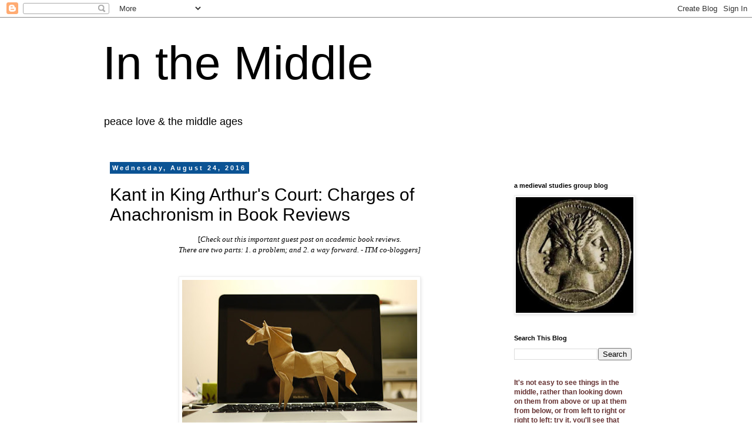

--- FILE ---
content_type: text/html; charset=UTF-8
request_url: https://www.inthemedievalmiddle.com/2016/08/kant-in-king-arthurs-court-charges-of.html?showComment=1472135667040
body_size: 32209
content:
<!DOCTYPE html>
<html class='v2' dir='ltr' lang='en'>
<head>
<link href='https://www.blogger.com/static/v1/widgets/4128112664-css_bundle_v2.css' rel='stylesheet' type='text/css'/>
<meta content='width=1100' name='viewport'/>
<meta content='text/html; charset=UTF-8' http-equiv='Content-Type'/>
<meta content='blogger' name='generator'/>
<link href='https://www.inthemedievalmiddle.com/favicon.ico' rel='icon' type='image/x-icon'/>
<link href='https://www.inthemedievalmiddle.com/2016/08/kant-in-king-arthurs-court-charges-of.html' rel='canonical'/>
<link rel="alternate" type="application/atom+xml" title="In the Middle - Atom" href="https://www.inthemedievalmiddle.com/feeds/posts/default" />
<link rel="alternate" type="application/rss+xml" title="In the Middle - RSS" href="https://www.inthemedievalmiddle.com/feeds/posts/default?alt=rss" />
<link rel="service.post" type="application/atom+xml" title="In the Middle - Atom" href="https://www.blogger.com/feeds/21165575/posts/default" />

<link rel="alternate" type="application/atom+xml" title="In the Middle - Atom" href="https://www.inthemedievalmiddle.com/feeds/5764050269375676975/comments/default" />
<!--Can't find substitution for tag [blog.ieCssRetrofitLinks]-->
<link href='https://blogger.googleusercontent.com/img/b/R29vZ2xl/AVvXsEjkbuHor-dfFHhdl_Q4cFMtbGMEfGSd9Xsf7vQxlOCjH2VjMSUCj6GVmjiyuvV-MWZ6E4WWj7IDvKLcItQgxH4MH5HU3ohcknu8bUHnPy1YE1waTH_WBi30p-kZivmXX72gtmhC/s400/origami+unicorn.jpg' rel='image_src'/>
<meta content='https://www.inthemedievalmiddle.com/2016/08/kant-in-king-arthurs-court-charges-of.html' property='og:url'/>
<meta content='Kant in King Arthur&#39;s Court: Charges of Anachronism in Book Reviews' property='og:title'/>
<meta content='a medieval studies blog' property='og:description'/>
<meta content='https://blogger.googleusercontent.com/img/b/R29vZ2xl/AVvXsEjkbuHor-dfFHhdl_Q4cFMtbGMEfGSd9Xsf7vQxlOCjH2VjMSUCj6GVmjiyuvV-MWZ6E4WWj7IDvKLcItQgxH4MH5HU3ohcknu8bUHnPy1YE1waTH_WBi30p-kZivmXX72gtmhC/w1200-h630-p-k-no-nu/origami+unicorn.jpg' property='og:image'/>
<title>In the Middle: Kant in King Arthur's Court: Charges of Anachronism in Book Reviews</title>
<style id='page-skin-1' type='text/css'><!--
/*
-----------------------------------------------
Blogger Template Style
Name:     Simple
Designer: Blogger
URL:      www.blogger.com
----------------------------------------------- */
/* Content
----------------------------------------------- */
body {
font: normal normal 12px 'Trebuchet MS', Trebuchet, Verdana, sans-serif;
color: #000000;
background: #ffffff none repeat scroll top left;
padding: 0 0 0 0;
}
html body .region-inner {
min-width: 0;
max-width: 100%;
width: auto;
}
h2 {
font-size: 22px;
}
a:link {
text-decoration:none;
color: #0b5394;
}
a:visited {
text-decoration:none;
color: #76a5af;
}
a:hover {
text-decoration:underline;
color: #bb2188;
}
.body-fauxcolumn-outer .fauxcolumn-inner {
background: transparent none repeat scroll top left;
_background-image: none;
}
.body-fauxcolumn-outer .cap-top {
position: absolute;
z-index: 1;
height: 400px;
width: 100%;
}
.body-fauxcolumn-outer .cap-top .cap-left {
width: 100%;
background: transparent none repeat-x scroll top left;
_background-image: none;
}
.content-outer {
-moz-box-shadow: 0 0 0 rgba(0, 0, 0, .15);
-webkit-box-shadow: 0 0 0 rgba(0, 0, 0, .15);
-goog-ms-box-shadow: 0 0 0 #333333;
box-shadow: 0 0 0 rgba(0, 0, 0, .15);
margin-bottom: 1px;
}
.content-inner {
padding: 10px 40px;
}
.content-inner {
background-color: #ffffff;
}
/* Header
----------------------------------------------- */
.header-outer {
background: transparent none repeat-x scroll 0 -400px;
_background-image: none;
}
.Header h1 {
font: normal normal 80px 'Trebuchet MS',Trebuchet,Verdana,sans-serif;
color: #000000;
text-shadow: 0 0 0 rgba(0, 0, 0, .2);
}
.Header h1 a {
color: #000000;
}
.Header .description {
font-size: 18px;
color: #000000;
}
.header-inner .Header .titlewrapper {
padding: 22px 0;
}
.header-inner .Header .descriptionwrapper {
padding: 0 0;
}
/* Tabs
----------------------------------------------- */
.tabs-inner .section:first-child {
border-top: 0 solid #dddddd;
}
.tabs-inner .section:first-child ul {
margin-top: -1px;
border-top: 1px solid #dddddd;
border-left: 1px solid #dddddd;
border-right: 1px solid #dddddd;
}
.tabs-inner .widget ul {
background: transparent none repeat-x scroll 0 -800px;
_background-image: none;
border-bottom: 1px solid #dddddd;
margin-top: 0;
margin-left: -30px;
margin-right: -30px;
}
.tabs-inner .widget li a {
display: inline-block;
padding: .6em 1em;
font: normal normal 12px 'Trebuchet MS', Trebuchet, Verdana, sans-serif;
color: #000000;
border-left: 1px solid #ffffff;
border-right: 1px solid #dddddd;
}
.tabs-inner .widget li:first-child a {
border-left: none;
}
.tabs-inner .widget li.selected a, .tabs-inner .widget li a:hover {
color: #000000;
background-color: #eeeeee;
text-decoration: none;
}
/* Columns
----------------------------------------------- */
.main-outer {
border-top: 0 solid transparent;
}
.fauxcolumn-left-outer .fauxcolumn-inner {
border-right: 1px solid transparent;
}
.fauxcolumn-right-outer .fauxcolumn-inner {
border-left: 1px solid transparent;
}
/* Headings
----------------------------------------------- */
div.widget > h2,
div.widget h2.title {
margin: 0 0 1em 0;
font: normal bold 11px 'Trebuchet MS',Trebuchet,Verdana,sans-serif;
color: #000000;
}
/* Widgets
----------------------------------------------- */
.widget .zippy {
color: #999999;
text-shadow: 2px 2px 1px rgba(0, 0, 0, .1);
}
.widget .popular-posts ul {
list-style: none;
}
/* Posts
----------------------------------------------- */
h2.date-header {
font: normal bold 11px Arial, Tahoma, Helvetica, FreeSans, sans-serif;
}
.date-header span {
background-color: #0b5394;
color: #ffffff;
padding: 0.4em;
letter-spacing: 3px;
margin: inherit;
}
.main-inner {
padding-top: 35px;
padding-bottom: 65px;
}
.main-inner .column-center-inner {
padding: 0 0;
}
.main-inner .column-center-inner .section {
margin: 0 1em;
}
.post {
margin: 0 0 45px 0;
}
h3.post-title, .comments h4 {
font: normal normal 30px 'Trebuchet MS',Trebuchet,Verdana,sans-serif;
margin: .75em 0 0;
}
.post-body {
font-size: 110%;
line-height: 1.4;
position: relative;
}
.post-body img, .post-body .tr-caption-container, .Profile img, .Image img,
.BlogList .item-thumbnail img {
padding: 2px;
background: #ffffff;
border: 1px solid #eeeeee;
-moz-box-shadow: 1px 1px 5px rgba(0, 0, 0, .1);
-webkit-box-shadow: 1px 1px 5px rgba(0, 0, 0, .1);
box-shadow: 1px 1px 5px rgba(0, 0, 0, .1);
}
.post-body img, .post-body .tr-caption-container {
padding: 5px;
}
.post-body .tr-caption-container {
color: #000000;
}
.post-body .tr-caption-container img {
padding: 0;
background: transparent;
border: none;
-moz-box-shadow: 0 0 0 rgba(0, 0, 0, .1);
-webkit-box-shadow: 0 0 0 rgba(0, 0, 0, .1);
box-shadow: 0 0 0 rgba(0, 0, 0, .1);
}
.post-header {
margin: 0 0 1.5em;
line-height: 1.6;
font-size: 90%;
}
.post-footer {
margin: 20px -2px 0;
padding: 5px 10px;
color: #666666;
background-color: #eeeeee;
border-bottom: 1px solid #eeeeee;
line-height: 1.6;
font-size: 90%;
}
#comments .comment-author {
padding-top: 1.5em;
border-top: 1px solid transparent;
background-position: 0 1.5em;
}
#comments .comment-author:first-child {
padding-top: 0;
border-top: none;
}
.avatar-image-container {
margin: .2em 0 0;
}
#comments .avatar-image-container img {
border: 1px solid #eeeeee;
}
/* Comments
----------------------------------------------- */
.comments .comments-content .icon.blog-author {
background-repeat: no-repeat;
background-image: url([data-uri]);
}
.comments .comments-content .loadmore a {
border-top: 1px solid #999999;
border-bottom: 1px solid #999999;
}
.comments .comment-thread.inline-thread {
background-color: #eeeeee;
}
.comments .continue {
border-top: 2px solid #999999;
}
/* Accents
---------------------------------------------- */
.section-columns td.columns-cell {
border-left: 1px solid transparent;
}
.blog-pager {
background: transparent url(//www.blogblog.com/1kt/simple/paging_dot.png) repeat-x scroll top center;
}
.blog-pager-older-link, .home-link,
.blog-pager-newer-link {
background-color: #ffffff;
padding: 5px;
}
.footer-outer {
border-top: 1px dashed #bbbbbb;
}
/* Mobile
----------------------------------------------- */
body.mobile  {
background-size: auto;
}
.mobile .body-fauxcolumn-outer {
background: transparent none repeat scroll top left;
}
.mobile .body-fauxcolumn-outer .cap-top {
background-size: 100% auto;
}
.mobile .content-outer {
-webkit-box-shadow: 0 0 3px rgba(0, 0, 0, .15);
box-shadow: 0 0 3px rgba(0, 0, 0, .15);
}
.mobile .tabs-inner .widget ul {
margin-left: 0;
margin-right: 0;
}
.mobile .post {
margin: 0;
}
.mobile .main-inner .column-center-inner .section {
margin: 0;
}
.mobile .date-header span {
padding: 0.1em 10px;
margin: 0 -10px;
}
.mobile h3.post-title {
margin: 0;
}
.mobile .blog-pager {
background: transparent none no-repeat scroll top center;
}
.mobile .footer-outer {
border-top: none;
}
.mobile .main-inner, .mobile .footer-inner {
background-color: #ffffff;
}
.mobile-index-contents {
color: #000000;
}
.mobile-link-button {
background-color: #0b5394;
}
.mobile-link-button a:link, .mobile-link-button a:visited {
color: #ffffff;
}
.mobile .tabs-inner .section:first-child {
border-top: none;
}
.mobile .tabs-inner .PageList .widget-content {
background-color: #eeeeee;
color: #000000;
border-top: 1px solid #dddddd;
border-bottom: 1px solid #dddddd;
}
.mobile .tabs-inner .PageList .widget-content .pagelist-arrow {
border-left: 1px solid #dddddd;
}

--></style>
<style id='template-skin-1' type='text/css'><!--
body {
min-width: 1010px;
}
.content-outer, .content-fauxcolumn-outer, .region-inner {
min-width: 1010px;
max-width: 1010px;
_width: 1010px;
}
.main-inner .columns {
padding-left: 0;
padding-right: 260px;
}
.main-inner .fauxcolumn-center-outer {
left: 0;
right: 260px;
/* IE6 does not respect left and right together */
_width: expression(this.parentNode.offsetWidth -
parseInt("0") -
parseInt("260px") + 'px');
}
.main-inner .fauxcolumn-left-outer {
width: 0;
}
.main-inner .fauxcolumn-right-outer {
width: 260px;
}
.main-inner .column-left-outer {
width: 0;
right: 100%;
margin-left: -0;
}
.main-inner .column-right-outer {
width: 260px;
margin-right: -260px;
}
#layout {
min-width: 0;
}
#layout .content-outer {
min-width: 0;
width: 800px;
}
#layout .region-inner {
min-width: 0;
width: auto;
}
body#layout div.add_widget {
padding: 8px;
}
body#layout div.add_widget a {
margin-left: 32px;
}
--></style>
<link href='https://www.blogger.com/dyn-css/authorization.css?targetBlogID=21165575&amp;zx=00214c93-be09-4042-8909-321109c2ce06' media='none' onload='if(media!=&#39;all&#39;)media=&#39;all&#39;' rel='stylesheet'/><noscript><link href='https://www.blogger.com/dyn-css/authorization.css?targetBlogID=21165575&amp;zx=00214c93-be09-4042-8909-321109c2ce06' rel='stylesheet'/></noscript>
<meta name='google-adsense-platform-account' content='ca-host-pub-1556223355139109'/>
<meta name='google-adsense-platform-domain' content='blogspot.com'/>

</head>
<body class='loading variant-simplysimple'>
<div class='navbar section' id='navbar' name='Navbar'><div class='widget Navbar' data-version='1' id='Navbar1'><script type="text/javascript">
    function setAttributeOnload(object, attribute, val) {
      if(window.addEventListener) {
        window.addEventListener('load',
          function(){ object[attribute] = val; }, false);
      } else {
        window.attachEvent('onload', function(){ object[attribute] = val; });
      }
    }
  </script>
<div id="navbar-iframe-container"></div>
<script type="text/javascript" src="https://apis.google.com/js/platform.js"></script>
<script type="text/javascript">
      gapi.load("gapi.iframes:gapi.iframes.style.bubble", function() {
        if (gapi.iframes && gapi.iframes.getContext) {
          gapi.iframes.getContext().openChild({
              url: 'https://www.blogger.com/navbar/21165575?po\x3d5764050269375676975\x26origin\x3dhttps://www.inthemedievalmiddle.com',
              where: document.getElementById("navbar-iframe-container"),
              id: "navbar-iframe"
          });
        }
      });
    </script><script type="text/javascript">
(function() {
var script = document.createElement('script');
script.type = 'text/javascript';
script.src = '//pagead2.googlesyndication.com/pagead/js/google_top_exp.js';
var head = document.getElementsByTagName('head')[0];
if (head) {
head.appendChild(script);
}})();
</script>
</div></div>
<div class='body-fauxcolumns'>
<div class='fauxcolumn-outer body-fauxcolumn-outer'>
<div class='cap-top'>
<div class='cap-left'></div>
<div class='cap-right'></div>
</div>
<div class='fauxborder-left'>
<div class='fauxborder-right'></div>
<div class='fauxcolumn-inner'>
</div>
</div>
<div class='cap-bottom'>
<div class='cap-left'></div>
<div class='cap-right'></div>
</div>
</div>
</div>
<div class='content'>
<div class='content-fauxcolumns'>
<div class='fauxcolumn-outer content-fauxcolumn-outer'>
<div class='cap-top'>
<div class='cap-left'></div>
<div class='cap-right'></div>
</div>
<div class='fauxborder-left'>
<div class='fauxborder-right'></div>
<div class='fauxcolumn-inner'>
</div>
</div>
<div class='cap-bottom'>
<div class='cap-left'></div>
<div class='cap-right'></div>
</div>
</div>
</div>
<div class='content-outer'>
<div class='content-cap-top cap-top'>
<div class='cap-left'></div>
<div class='cap-right'></div>
</div>
<div class='fauxborder-left content-fauxborder-left'>
<div class='fauxborder-right content-fauxborder-right'></div>
<div class='content-inner'>
<header>
<div class='header-outer'>
<div class='header-cap-top cap-top'>
<div class='cap-left'></div>
<div class='cap-right'></div>
</div>
<div class='fauxborder-left header-fauxborder-left'>
<div class='fauxborder-right header-fauxborder-right'></div>
<div class='region-inner header-inner'>
<div class='header section' id='header' name='Header'><div class='widget Header' data-version='1' id='Header1'>
<div id='header-inner'>
<div class='titlewrapper'>
<h1 class='title'>
<a href='https://www.inthemedievalmiddle.com/'>
In the Middle
</a>
</h1>
</div>
<div class='descriptionwrapper'>
<p class='description'><span>peace love &amp; the middle ages</span></p>
</div>
</div>
</div></div>
</div>
</div>
<div class='header-cap-bottom cap-bottom'>
<div class='cap-left'></div>
<div class='cap-right'></div>
</div>
</div>
</header>
<div class='tabs-outer'>
<div class='tabs-cap-top cap-top'>
<div class='cap-left'></div>
<div class='cap-right'></div>
</div>
<div class='fauxborder-left tabs-fauxborder-left'>
<div class='fauxborder-right tabs-fauxborder-right'></div>
<div class='region-inner tabs-inner'>
<div class='tabs no-items section' id='crosscol' name='Cross-Column'></div>
<div class='tabs no-items section' id='crosscol-overflow' name='Cross-Column 2'></div>
</div>
</div>
<div class='tabs-cap-bottom cap-bottom'>
<div class='cap-left'></div>
<div class='cap-right'></div>
</div>
</div>
<div class='main-outer'>
<div class='main-cap-top cap-top'>
<div class='cap-left'></div>
<div class='cap-right'></div>
</div>
<div class='fauxborder-left main-fauxborder-left'>
<div class='fauxborder-right main-fauxborder-right'></div>
<div class='region-inner main-inner'>
<div class='columns fauxcolumns'>
<div class='fauxcolumn-outer fauxcolumn-center-outer'>
<div class='cap-top'>
<div class='cap-left'></div>
<div class='cap-right'></div>
</div>
<div class='fauxborder-left'>
<div class='fauxborder-right'></div>
<div class='fauxcolumn-inner'>
</div>
</div>
<div class='cap-bottom'>
<div class='cap-left'></div>
<div class='cap-right'></div>
</div>
</div>
<div class='fauxcolumn-outer fauxcolumn-left-outer'>
<div class='cap-top'>
<div class='cap-left'></div>
<div class='cap-right'></div>
</div>
<div class='fauxborder-left'>
<div class='fauxborder-right'></div>
<div class='fauxcolumn-inner'>
</div>
</div>
<div class='cap-bottom'>
<div class='cap-left'></div>
<div class='cap-right'></div>
</div>
</div>
<div class='fauxcolumn-outer fauxcolumn-right-outer'>
<div class='cap-top'>
<div class='cap-left'></div>
<div class='cap-right'></div>
</div>
<div class='fauxborder-left'>
<div class='fauxborder-right'></div>
<div class='fauxcolumn-inner'>
</div>
</div>
<div class='cap-bottom'>
<div class='cap-left'></div>
<div class='cap-right'></div>
</div>
</div>
<!-- corrects IE6 width calculation -->
<div class='columns-inner'>
<div class='column-center-outer'>
<div class='column-center-inner'>
<div class='main section' id='main' name='Main'><div class='widget Blog' data-version='1' id='Blog1'>
<div class='blog-posts hfeed'>

          <div class="date-outer">
        
<h2 class='date-header'><span>Wednesday, August 24, 2016</span></h2>

          <div class="date-posts">
        
<div class='post-outer'>
<div class='post hentry uncustomized-post-template' itemprop='blogPost' itemscope='itemscope' itemtype='http://schema.org/BlogPosting'>
<meta content='https://blogger.googleusercontent.com/img/b/R29vZ2xl/AVvXsEjkbuHor-dfFHhdl_Q4cFMtbGMEfGSd9Xsf7vQxlOCjH2VjMSUCj6GVmjiyuvV-MWZ6E4WWj7IDvKLcItQgxH4MH5HU3ohcknu8bUHnPy1YE1waTH_WBi30p-kZivmXX72gtmhC/s400/origami+unicorn.jpg' itemprop='image_url'/>
<meta content='21165575' itemprop='blogId'/>
<meta content='5764050269375676975' itemprop='postId'/>
<a name='5764050269375676975'></a>
<h3 class='post-title entry-title' itemprop='name'>
Kant in King Arthur's Court: Charges of Anachronism in Book Reviews
</h3>
<div class='post-header'>
<div class='post-header-line-1'></div>
</div>
<div class='post-body entry-content' id='post-body-5764050269375676975' itemprop='description articleBody'>
<div>
<div style="text-align: center;">
<span style="font-family: Times, Times New Roman, serif;">[<i>Check out this important guest post on academic book reviews.</i></span></div>
<div style="text-align: center;">
<i><span style="font-family: Times, Times New Roman, serif;"><i>There are two parts:&nbsp;1. a problem; and 2. a way forward. - ITM co-bloggers</i>]</span></i></div>
<i><span style="font-family: Times, Times New Roman, serif;">
</span></i></div>
<span style="font-family: Times, Times New Roman, serif;"><span style="font-family: Georgia, Times New Roman, serif;"><br /></span>
</span><br />
<table align="center" cellpadding="0" cellspacing="0" class="tr-caption-container" style="margin-left: auto; margin-right: auto; text-align: center;"><tbody>
<tr><td style="text-align: center;"><a href="https://blogger.googleusercontent.com/img/b/R29vZ2xl/AVvXsEjkbuHor-dfFHhdl_Q4cFMtbGMEfGSd9Xsf7vQxlOCjH2VjMSUCj6GVmjiyuvV-MWZ6E4WWj7IDvKLcItQgxH4MH5HU3ohcknu8bUHnPy1YE1waTH_WBi30p-kZivmXX72gtmhC/s1600/origami+unicorn.jpg" imageanchor="1" style="margin-left: auto; margin-right: auto;"><span style="font-family: Times, Times New Roman, serif;"><img border="0" height="256" src="https://blogger.googleusercontent.com/img/b/R29vZ2xl/AVvXsEjkbuHor-dfFHhdl_Q4cFMtbGMEfGSd9Xsf7vQxlOCjH2VjMSUCj6GVmjiyuvV-MWZ6E4WWj7IDvKLcItQgxH4MH5HU3ohcknu8bUHnPy1YE1waTH_WBi30p-kZivmXX72gtmhC/s400/origami+unicorn.jpg" width="400" /></span></a></td></tr>
<tr><td class="tr-caption" style="text-align: center;"><i><span style="font-family: Times, Times New Roman, serif; font-size: small;">"Unicorn" [yosuke muroya; <a href="https://www.flickr.com/photos/hamur0w0/6833346648/" target="_blank">original photo</a> via Creative Commons]</span></i></td></tr>
</tbody></table>
<span style="font-family: Times, Times New Roman, serif;"><span style="font-family: Georgia, Times New Roman, serif;"><br /></span>
</span><br />
<div align="center" class="MsoNormalCxSpFirst" style="line-height: 200%; text-align: center;">
<span style="font-family: Times, Times New Roman, serif;"><b>Kant in King Arthur&#8217;s Court: <o:p></o:p></b></span></div>
<div align="center" class="MsoNormalCxSpMiddle" style="line-height: 200%; text-align: center;">
<span style="font-family: Times, Times New Roman, serif;"><b>Charges of Anachronism in
Book Reviews<o:p></o:p></b></span></div>
<div align="center" class="MsoNormalCxSpMiddle" style="line-height: 200%; text-align: center;">
<i style="mso-bidi-font-style: normal;"><span style="font-family: Times, Times New Roman, serif;"><b>Michael
Johnston and Alex Mueller</b><o:p></o:p></span></i></div>
<div align="center" class="MsoNormalCxSpMiddle" style="line-height: 200%; text-align: center;">
<span style="font-family: Times, Times New Roman, serif;"><br /></span></div>
<div class="MsoNormalCxSpMiddle" style="line-height: 200%;">
<span style="font-family: Times, Times New Roman, serif;"><span style="font-variant: small-caps;"><b>Foreword</b></span><span style="font-family: &quot;times new roman&quot;;"><b>: </b>This blog post arose out of a series of
conversations between the authors, which took place over several years (at
seemingly every Kalamazoo, NCS, or MLA we both happened to be attending). Mike
served as Book Review Editor for <i style="mso-bidi-font-style: normal;">Arthuriana</i>
from 2008&#8211;2011, when he passed the baton to Alex, who still holds this
position. Our experiences reading several reviews that bordered on mean-spirited
and unfair, and our guilt for having commissioned them, brought us to lament
the review process and to seek, over the course of these discussions, a better
way forward. And then, as our own monographs and edited collections appeared in
print and were subsequently reviewed, our desire for a more dynamic and
dialogic, to say nothing of generous, review process was felt all the more
acutely. What follows, then, is the result of our reflections on this process,
with a particular focus on the charge of anachronism&#8212;a charge that was leveled
recently at an essay Mike wrote, and one that is frequently used in what we
have found to be an undertheorized way in numerous reviews of scholarship on
the Middle Ages.<o:p></o:p></span></span></div>
<div class="MsoNormalCxSpMiddle" style="line-height: 200%;">
<span style="font-family: Times, Times New Roman, serif;"><br /></span></div>
<div class="MsoNormalCxSpMiddle" style="line-height: 200%;">
<span style="font-family: Times, Times New Roman, serif;">---</span></div>
<div class="MsoNormalCxSpMiddle" style="line-height: 200%;">
<span style="font-family: Times, Times New Roman, serif;">We are anxious
as hell about anachronism. And for good reason. The charge of anachronism is so
common and so promiscuously leveled in book reviews that just about any work of
historical scholarship is vulnerable to it. By anachronism, we don&#8217;t mean the creative
kind, such as Dante being quoted within the Arthurian age of the <i style="mso-bidi-font-style: normal;">Wife of Bath&#8217;s Tale</i>. We mean the sort
where reviewers accuse reviewees of the &#8220;mistaken&#8221; use of a modern term for a
medieval phenomenon or of making an &#8220;armchair&#8221; judgment about an ancient form
of xenophobia. It is, after all, the hallmark of the reviewer&#8217;s expertise to be
able to identify something out of joint and censure its presence as the result
of uninformed, amateurish, or shoddy research. And while we believe it can be
productive to question a scholar&#8217;s imprecise use of modern terminology to
characterize premodern behavior or concepts, the charge of anachronism is often
made in the name of indifferent moral evaluation. Rather than, for example, going
so far as to label medieval accusations of host desecration and well poisoning
as &#8220;antisemitic,&#8221; this modern condemnation of hate speech can be dismissed as
&#8220;unknowable&#8221; to medieval people like Chaucer, leaving him and his contemporaries
inculpable for their indulgence in this common fourteenth-century discourse.<o:p></o:p></span></div>
<div class="MsoNormalCxSpMiddle" style="line-height: 200%; mso-layout-grid-align: none; mso-pagination: none; text-autospace: none;">
<span style="font-family: Times, Times New Roman, serif;"><span style="font-family: Georgia, Times New Roman, serif;"><br /></span>
<span style="font-family: Georgia, Times New Roman, serif;">At its core, this position of
indifference is situated within a well-studied philosophical debate about
making moral evaluations, particularly about cultures that are geographically
or temporally distant from us. As a well-known critic of moral relativism,
Bernard Williams qualifies his position in favor of making moral assessments to
account for what he calls a &#8220;relativism of distance,&#8221; in which moral appraisals
should not be made about the practices of ancient cultures operating within completely
different and temporally distinct moral paradigms. To emphasize what he feels
is the absurdity of such moral evaluations, he asks, &#8220;Must I think of myself as
visiting in judgement all the reaches of history? Of course, one can imagine
oneself as Kant at the court of King Arthur, disapproving of its injustices,
but exactly what grip does this get on one&#8217;s ethical or political thought?&#8221;<a href="https://www.blogger.com/blogger.g?blogID=21165575#_edn1" name="_ednref1" style="mso-endnote-id: edn1;" title=""><span class="MsoEndnoteReference"><span style="mso-special-character: footnote;"><!--[if !supportFootnotes]--><span class="MsoEndnoteReference"><span style="font-size: 12.0pt;">[1]</span></span><!--[endif]--></span></span></a>
These rhetorical questions are particularly compelling for those of us who work
in medieval studies, especially the audience for this blog, which has long
embraced such critical anachronisms in scholarly work, from postcolonial
critique to queer theory to posthumanist analyses. Yet, this hasn&#8217;t stopped
many of us from exclaiming &#8220;ANACHRONISTIC!&#8221; whenever we catch someone using &#8220;hacking&#8221;
to describe medieval textual appropriations or whenever we sniff out some feminist
critique of the misogyny of the &#8220;heroic ideal&#8221; of the Middle Ages. As readers
of this blog well know, scholars who pursue the latter are additionally accused
of being caught up in the dreaded &#8220;femfog&#8221; &#8211; a kind of anachronistic feminism
that has confused their judgment about pre-feminist medieval values. <span style="mso-spacerun: yes;">&nbsp;</span><o:p></o:p></span></span></div>
<div class="MsoNormalCxSpMiddle" style="line-height: 200%; mso-layout-grid-align: none; mso-pagination: none; text-autospace: none;">
<span style="font-family: Times, Times New Roman, serif;"><span style="font-family: Georgia, Times New Roman, serif;"><br /></span>
<span style="font-family: Georgia, Times New Roman, serif;">We therefore want to examine two
kinds of charges of anachronism, which paradoxically view our scholarly
relationship to the Middle Ages from opposite angles. Both of these will
probably be familiar to most medievalists. The first rebukes scholars who fail
to imagine themselves in the Middle Ages, failing to constrain themselves to
only those terms and concepts of which Augustine and Boethius would approve. <i style="mso-bidi-font-style: normal;">When faced with an act of compilation, we
better call it </i>compilatio<i style="mso-bidi-font-style: normal;">, and God
forbid we call it a remix.</i> The second criticizes scholars for arrogantly
imagining themselves in the Middle Ages, condemning any medieval practices that
offend their modern scholarly sensibilities. <i style="mso-bidi-font-style: normal;">We can&#8217;t be Kants in King Arthur&#8217;s court, making judgments about ancient
cultures that operated within different moral contexts.</i> And while we
believe the ubiquity of these two charges of anachronism could be demonstrated
within many scholarly venues, including conference papers, articles, and
monographs, we want to call attention to their persistent presence within book
reviews. We have both served as book review editors and remain frequent
reviewers ourselves, so we are acutely sensitive to the difficult task of
reviewing books, which is often thankless, gut-wrenching, and uncompensated
work. Despite its low status and priority within our profession, we both
believe strongly in the importance of book reviews, particularly those that
engage with the arguments of books and offer challenging, which sometimes means
highly critical, assessments that continue the scholarly conversation at hand.
Yet, we have become discouraged by how often reviewers engage in dismissive
critiques of risk-taking books, too often tossing them into the dustbin of
&#8220;anachronistic&#8221; work. We think it&#8217;s in all of our best interests to stop doing
this. <o:p></o:p></span></span></div>
<div class="MsoNormalCxSpMiddle" style="line-height: 200%; mso-layout-grid-align: none; mso-pagination: none; text-autospace: none;">
<span style="font-family: Times, Times New Roman, serif;"><span style="font-family: Georgia, Times New Roman, serif;"><span style="font-family: &quot;times new roman&quot;;"><br /></span></span>
<span style="font-family: Georgia, Times New Roman, serif;"><span style="font-family: &quot;times new roman&quot;;">To test our hunch about the
invocation of &#8220;anachronism&#8221; in book reviews, we set our sights on our favorite,
and arguably the most widely read, venue for reviews of monographs and edited
collections on medieval topics, <i style="mso-bidi-font-style: normal;">The
Medieval Review (TMR)</i>. After reading through a number of recent reviews and
encountering &#8220;anachronism&#8221; and &#8220;anachronistic&#8221; as often as we suspected, we ran
a simple search on the journal website for all instances of &#8220;</span><a href="https://scholarworks.iu.edu/journals/index.php/tmr/search/search?simpleQuery=anachronis*&amp;searchField=query" target="_blank"><span style="color: blue; font-family: &quot;times new roman&quot;;">anachronis*</span></a><span style="font-family: &quot;times new roman&quot;;">,&#8221; which resulted in 241 hits. While many
instances of <i style="mso-bidi-font-style: normal;">anachronism</i> are not used
pejoratively &#8211; sometimes it is even used positively &#8211; its prevalence
nevertheless reveals the hold it has on many reviewers&#8217; lexicons. Among the
numerous reviews we could discuss in this regard is </span><a href="https://scholarworks.iu.edu/journals/index.php/tmr/article/view/16345/22463" target="_blank"><span style="color: blue; font-family: &quot;times new roman&quot;;">Richard Raiswell&#8217;s review of Kathy Lavezzo&#8217;s book, <i>Angels on the Edge of the World</i></span></a><span style="font-family: &quot;times new roman&quot;;">.
Raiswell offers a number of engaged critiques of Lavezzo&#8217;s book, but nearly all
of his objections constellate around the use of modern terminology and concepts
to describe medieval phenomena, in this case literary interpretations of <i style="mso-bidi-font-style: normal;">mappae mundi</i>. The danger of this
approach, he contends, &#8220;is to impose an exclusively post-Enlightenment reading
on them, and, by extension, to court anachronism.&#8221; While we think all
medievalists would agree that we should be as precise as possible in our
analysis of medieval practices, which often means distinguishing the premodern
from the modern, we also question our capacity or desire to vacate our own particular
historical moment. During what epoch exactly does Raiswell expect <i style="mso-bidi-font-style: normal;">us</i> to be reading these things? To read
it in the &#8220;now,&#8221; Raiswell seems to suggest, we are doing something invalid,
&#8220;court[ing] anachronism,&#8221; a charge he levels twice. Raiswell&#8217;s complaint seems
to be that anachronism per se is to be avoided, and that modern theoretical
constructs can only be applied to understanding the Middle Ages if the
constructs themselves would have been intelligible to people in the period.
This leaves little room for theory&#8217;s real work&#8212;unpacking a text&#8217;s tacitness and
gestures, while helping to elucidate what the text itself is unable, or
unwilling, to say. If we believe that Lavezzo fails to consider important
medieval contemporary contexts, then we should, of course, lodge that complaint,
but this critique in itself does not negate or undermine the significance of
using modern theories of the nation to enrich our understanding of the function
or interpretive work of medieval maps.<o:p></o:p></span></span></span></div>
<div class="MsoNormalCxSpMiddle" style="line-height: 200%; mso-layout-grid-align: none; mso-pagination: none; text-autospace: none;">
<span style="font-family: Times, Times New Roman, serif;"><span style="font-family: Georgia, Times New Roman, serif;"><span style="font-family: &quot;times new roman&quot;;"><br /></span></span>
<span style="font-family: Georgia, Times New Roman, serif;"><span style="font-family: &quot;times new roman&quot;;">To browse other instances of
&#8220;anachronism&#8221; in <i style="mso-bidi-font-style: normal;">TMR</i> or other
journals that host reviews <span style="mso-spacerun: yes;">&nbsp;</span>is to find
similar objections to scholarship that allegedly fails to repress its modernity.
Two recent books that have boldly thrown anachronistic caution to the wind are
Kathleen E. Kennedy&#8217;s <i style="mso-bidi-font-style: normal;">Medieval Hackers</i>
and E.R. Truitt&#8217;s <i style="mso-bidi-font-style: normal;">Medieval Robots</i>. </span><a href="http://medievallyspeaking.blogspot.com/2016/05/kennedy-and-truitt-medieval-hackers-and.html?spref=fb" target="_blank"><span style="color: blue; font-family: &quot;times new roman&quot;;">In a review of both of these books in <i>Medievally Speaking</i></span></a><span style="font-family: &quot;times new roman&quot;;">, Robin Wharton evaluates these
monographs on their own terms and then broaches the subject of anachronism in a
refreshingly productive and inquiring way: &#8220;[B]y deliberately embracing
anachronism in their terminology, Kennedy and Truitt more clearly announce the
immediate relevance of their projects beyond medieval studies. Further, the juxtaposition
enacted in both titles between modern technology and the qualifier &#8216;medieval&#8217;
insists on difference, even as it leverages analogy. I did often question
whether the implicit analogy between pre-modern and postmodern &#8216;hackers&#8217; or
&#8216;robots&#8217; or &#8216;automatons&#8217; was actually useful. To prompt such a reaction,
however, may have been precisely what Kennedy and Truitt intended.&#8221; Rather than
simply dismiss these books as irredeemably anachronistic, Wharton offers a
challenge to the reader, one that asks us to grapple carefully with the
relationship between current practices and terminology and those of the distant
past. Some of us may indeed end up deciding that some of these terms dilute or
collapse important distinctions between the medieval and modern, but do we
really want to use anachronism per se as a litmus test for evaluating
scholarship? Is it even possible to avoid anachronism in our work? Or do we
want medieval studies to recognize anachronism as a necessary, and often even a
productive, element of our investigations of the past?<o:p></o:p></span></span></span></div>
<div class="MsoNormalCxSpMiddle" style="line-height: 200%; mso-layout-grid-align: none; mso-pagination: none; text-autospace: none;">
<span style="font-family: Times, Times New Roman, serif;"><span style="font-family: Georgia, Times New Roman, serif;"><span style="font-family: &quot;times new roman&quot;;"><br /></span></span>
<span style="font-family: Georgia, Times New Roman, serif;"><span style="font-family: &quot;times new roman&quot;;">While we are discouraged by how
often we encounter objections to terminological anachronism, we are more
disturbed by the second objection to anachronism, which condemns, ipso facto, moral
evaluations of medieval practices. For an example of this, we turn to a critical
response to a recent essay of Mike&#8217;s, &#8220;</span><span lang="EN-CA" style="font-family: &quot;times new roman&quot;; mso-ansi-language: EN-CA;">Constantinian
Christianity in the London Manuscript: The Codicological and Linguistic
Evidence of Thornton&#8217;s Intentions,&#8221; which appeared in a volume he co-edited
with Susanna Fein, </span><span style="font-family: &quot;times new roman&quot;;"><i>Robert Thornton and His Books: New Essays
on the London and Lincoln Manuscripts </i>(</span><span style="font-family: &quot;times new roman&quot;;">York Medieval Press, 2014). The vast majority of Mike&#8217;s
essay consists of a linguistic analysis of the opening texts in the London
Thornton Manuscript (London, British Library MS Additional 31042), which opens
with selections of the life of Christ from <i style="mso-bidi-font-style: normal;">Cursor
mundi</i>, which is followed by the Northern <i style="mso-bidi-font-style: normal;">Passion</i>, which details Christ&#8217;s crucifixion. Thornton then copied <i style="mso-bidi-font-style: normal;">The Siege of Jerusalem</i>, which details
the destruction of Jerusalem in 70 AD, painting this event as the Jews getting
their comeuppance for having killed Christ. And then, finally, Thornton included
two Charlemagne romances (around which he placed two short religious lyrics),
in which the Muslims are defeated like their Jewish forebears had been. At even
a cursory glance, it is clear that Thornton&#8217;s series of texts narrates a
Christian historiography founded on the subjugation of the non-Christian Other.
In his essay, Mike sought to ferret out, using the dialect layers of each text,
how many different exemplars lay behind this series, and thus how much
responsibility Robert Thornton had, as the manuscript&#8217;s compiler, for
actualizing this particular literary sequence.<o:p></o:p></span></span></span></div>
<div class="MsoNormalCxSpMiddle" style="line-height: 200%; mso-layout-grid-align: none; mso-pagination: none; text-autospace: none;">
<span style="font-family: Times, Times New Roman, serif;"><span style="font-family: Georgia, Times New Roman, serif;"><br /></span>
<span style="font-family: Georgia, Times New Roman, serif;">It turns out, Thornton was largely
responsible for this sequence, and this struck Mike as significant, not only in
terms of codicology and the history of the book, but also as a noteworthy
example of a flesh-and-blood fifteenth-century English reader whose
Christianity and historiography were predicated on supersession. So, as a
parting shot in the essay, Mike cited Cornel West&#8217;s admittedly potted history
of Christianity from <i style="mso-bidi-font-style: normal;">Democracy Matters</i>,
in which West sees the Church, after Constantine marries it to the State, as
being complicit in a host of oppressive and reactionary measures against
various minorities. In this vision of salvation history, Rome neutered Christ&#8217;s
radical egalitarianism, turning religion into just another institutional arm of
the state. Mike cited only West in this regard, but it is worth noting that West
did not coin the phrase &#8220;Constantian Christianity,&#8221; nor is he alone among
modern scholars in using this as a heuristic. Such august theologians as John
Howard Yoder and Stanley Hauerwas (the latter arguably the most influential
theologian of the last fifty years) have gotten great mileage out of it. In our
neck of the woods, it underpins much of the scholarship of David Aers. So it
did not strike Mike as particularly controversial or outlandish to use this
category as a way to frame Thornton&#8217;s efforts to create a particularly
anti-Jewish and -Muslim historiography.<br /><o:p></o:p></span></span></div>
<div class="MsoNormalCxSpMiddle" style="line-height: 200%; mso-layout-grid-align: none; mso-pagination: none; text-autospace: none;">
<span style="font-family: Times, Times New Roman, serif;"><span style="mso-tab-count: 1;">&nbsp;&nbsp;&nbsp;&nbsp;&nbsp;&nbsp;&nbsp;&nbsp;&nbsp;&nbsp;&nbsp; </span>But one reviewer did not see it this
way, remarking that<br /><br /><o:p></o:p></span></div>
<div class="MsoNormalCxSpMiddle" style="margin-left: .5in; mso-add-space: auto; mso-layout-grid-align: none; mso-pagination: none; text-autospace: none;">
<span style="font-family: Times, Times New Roman, serif;">Upset by Thorton&#8217;s anti-Semitic polemics,
Johnston comes to the awkward and anachronistic conclusion that &#8220;Thornton
crafted his own unique combination of texts, one that speaks to the very worst
impulses of medieval Christianity: the denigration of the non-Christian Other&#8221;
(199). Johnston admires Thornton&#8217;s efforts, but at the same time calls his
output a &#8220;morally retrograde product&#8221; (200). The absurdity of transferring our
own moral values and our own concept of tolerance onto medieval individuals
culminates in Johnston citing Cornel West&#8217;s complaint of what &#8220;Constantian
Christianity&#8221; did to &#8220;women, people of colour, and gays and lesbians&#8221; (ibid.).
It is really a pity that Johnston&#8217;s deserving investigation of Thornton&#8217;s
editorial and scribal achievements results in such an arrogant and
anachronistic assessment of Thornton&#8217;s personality.<a href="https://www.blogger.com/blogger.g?blogID=21165575#_edn2" name="_ednref2" style="mso-endnote-id: edn2;" title=""><span class="MsoEndnoteReference"><span style="mso-special-character: footnote;"><!--[if !supportFootnotes]--><span class="MsoEndnoteReference"><span style="font-size: 12.0pt;">[2]</span></span><!--[endif]--></span></span></a><o:p></o:p></span></div>
<div class="MsoNormalCxSpMiddle" style="mso-layout-grid-align: none; mso-pagination: none; text-autospace: none;">
<span style="font-family: Times, Times New Roman, serif;"><br /></span></div>
<div class="MsoNormalCxSpMiddle" style="line-height: 200%; mso-layout-grid-align: none; mso-pagination: none; text-autospace: none;">
<span style="font-family: Times, Times New Roman, serif;">In
the space of a few sentences, the charge of anachronism pops up twice, and we
see this particular review as a perfect crystallization of what we are here identifying
as the second form of anachronism, one that rejects the very idea of standing
in ethical relationship to the past. The reviewer contends that it is anachronistic
for Mike to have labeled Thornton&#8217;s anti-Jewish and -Muslim sequence as
representing the worst parts of medieval Christianity. But surely, medieval Christianity
had a virulent strain of anti-Judaism, and surely we find this repugnant. This
is not to say, of course, that medieval Christianity, any more or less than the
Christianity of today, was doctrinally, liturgically or intellectually monolithic.
But surely it is well within the scholar&#8217;s remit to note when a historical
figure went out of his way to draw liberally from the available well of
anti-Semitic thought.<o:p></o:p></span></div>
<div class="MsoNormalCxSpMiddle" style="line-height: 200%; mso-layout-grid-align: none; mso-pagination: none; text-autospace: none;">
<div style="line-height: 200%;">
<span style="font-family: Times, Times New Roman, serif;"><br /></span></div>
<div style="line-height: 200%;">
<span style="font-family: Times, Times New Roman, serif;">Such sentiments as this reviewer
expressed would effectively erect a barrier between past and present,
forbidding any sort of reflection on how our morality has developed over time.
This is not a scholarly practice we would endorse, and it&#8217;s not the world of
scholarship we would like to live in. But more to the point, we think such
attitudes to historical judgment are undertheorized and unreflective. There is,
after all, a large body of philosophical literature on this question, most of
which has met with a resounding silence among medievalists at large, but
particularly those among us who throw down the gauntlet of anachronism.<a href="https://www.blogger.com/blogger.g?blogID=21165575#_edn3" name="_ednref3" style="mso-endnote-id: edn3;" title=""><span class="MsoEndnoteReference"><span style="mso-special-character: footnote;"><!--[if !supportFootnotes]--><span class="MsoEndnoteReference"><span style="font-size: 12.0pt;">[3]</span></span><!--[endif]--></span></span></a>
And while space prohibits an extensive lit review, it is worth drawing
attention to a few major voices in the philosophical debates about the
justification of passing moral judgments on the past. No less than Hegel
wrestled with this question, insisting that while ethical systems of the past
can be valid for their time, it is a separate matter altogether as to whether
they are rational. Opening up a space between a past action&#8217;s validity and its
rationality places a large burden on the moral judgment of the philosopher
commenting on an ethical system&#8217;s rationality.<a href="https://www.blogger.com/blogger.g?blogID=21165575#_edn4" name="_ednref4" style="mso-endnote-id: edn4;" title=""><span class="MsoEndnoteReference"><span style="mso-special-character: footnote;"><!--[if !supportFootnotes]--><span class="MsoEndnoteReference"><span style="font-size: 12.0pt;">[4]</span></span><!--[endif]--></span></span></a>
In a different but related vein, Miranda Fricker concedes that we cannot morally
evaluate the actions of individuals who lived under entirely different systems
of thought. But in place of the sorts of moral agnosticism towards the past
that we find subtending most book reviews in medieval studies, Fricker proposes
&#8220;a kind of critical judgement I call <i>moral-epistemic disappointment</i>.
This style of critical judgement is appropriately directed at an individual
agent whose behaviour we regard as morally lacking, but who was not in a
historical or cultural position to think the requisite moral thought&#8212;it was
outside the <i>routine </i>moral thinking of their day.&#8221;<a href="https://www.blogger.com/blogger.g?blogID=21165575#_edn5" name="_ednref5" style="mso-endnote-id: edn5;" title=""><span class="MsoEndnoteReference"><span style="mso-special-character: footnote;"><!--[if !supportFootnotes]--><span class="MsoEndnoteReference"><span style="font-size: 12.0pt;">[5]</span></span><!--[endif]--></span></span></a>
Fricker&#8217;s suggestion offers a sort of middle-ground, one that respects the fact
that ideology provides limits to what is thinkable, while simultaneously
allowing us to register discontent with those who failed to see beyond the
limitations of their day. Both Peter Singer and Steven Pinker ground notions of
moral progress in evolutionary psychology. For Singer, the history of human
evolution has been one of an ever-widening circle of concern, from kin altruism
to group altruism all the way to today&#8217;s standard of universal human rights.
One of the effects of the evolution of reason within human societies is the
development of a moral sense, particularly putting the concerns of others on an
equal footing to our own.<a href="https://www.blogger.com/blogger.g?blogID=21165575#_edn6" name="_ednref6" style="mso-endnote-id: edn6;" title=""><span class="MsoEndnoteReference"><span style="mso-special-character: footnote;"><!--[if !supportFootnotes]--><span class="MsoEndnoteReference"><span style="font-size: 12.0pt;">[6]</span></span><!--[endif]--></span></span></a>
Likewise Pinker argues that violence has declined precipitously across human
history, thanks to a combination of the still-evolving moral capacity within
the very structures of our brains, alongside the development of human
institutions (e.g., government, democracy) that facilitate cooperation.<a href="https://www.blogger.com/blogger.g?blogID=21165575#_edn7" name="_ednref7" style="mso-endnote-id: edn7;" title=""><span class="MsoEndnoteReference"><span style="mso-special-character: footnote;"><!--[if !supportFootnotes]--><span class="MsoEndnoteReference"><span style="font-size: 12.0pt;">[7]</span></span><!--[endif]--></span></span></a>
Both Singer and Pinker unapologetically contend that humans have become morally
superior as history has progressed.</span></div>
<span style="font-family: Times, Times New Roman, serif;"><span style="line-height: 200%; text-indent: 0.5in;"></span><br /></span>
<div style="text-indent: 0px;">
<span style="font-family: Times, Times New Roman, serif; line-height: 200%; text-indent: 0.5in;"><span style="line-height: 200%; text-indent: 0.5in;">We offer this brief foray into moral
philosophy and evolutionary psychology not as an endorsement of any of these
positions, but rather to underscore that the question of how we ought to view
the past is more complex than reductive charges of anachronism would admit. How
to judge the past has been a live question in philosophy for a number of years,
and we in the world of literary studies would be well served to listen to their
debates. But perhaps we medievalists didn&#8217;t need to look so far outside our
discipline, for one of the gems of medievalism, Mark Twain&#8217;s </span><i style="line-height: 200%; text-indent: 0.5in;">A Connecticut Yankee in King Arthur&#8217;s Court</i><span style="line-height: 200%; text-indent: 0.5in;">,
has been underscoring the message for us since 1889. Most of us will no doubt
know the story well, but the point we wish to raise here is simply that Hank
Morgan recognizes the absurdity of a good deal of medieval life, and he points
it out to great comic effect. He is not afraid to engage in the sorts of moral
evaluations of the past that many critics today would find anachronistic. But
Twain never lets us forget the opposite side of that coin, for Hank&#8217;s own
blindnesses and unthinking cultural chauvinism remind readers that 1880s
America was in need of moral evaluation, as well. And perhaps a fear that we
have our own moral blindspots and are thus in no position to be standing in
judgment of other times and places is why, in the end, we cry &#8220;anachronism&#8221;
when we encounter scholarship making evaluative claims. But perhaps the final
lesson ought to come from Twain, who would license us to comment on the moral
systems of the past, provided we remain open to an entirely different set of
moral failings of the present. Both are necessary, and Twain would wince at the
thought that we must remain silent about the ethical ideals of the past. As
critics who engage with cultures of the past, we remain convinced that we are
justified in labeling anti-Semitism, or misogyny, or whatnot, when we see it.</span></span></div>
<span style="font-family: Times, Times New Roman, serif; line-height: 200%; text-indent: 0.5in;">
</span></div>
<div class="MsoNormalCxSpMiddle" style="line-height: 200%; mso-layout-grid-align: none; mso-pagination: none; text-autospace: none;">
<span style="font-family: Times, Times New Roman, serif;"><br /></span></div>
<div class="MsoNormalCxSpMiddle" style="line-height: 200%; mso-layout-grid-align: none; mso-pagination: none; text-autospace: none;">
<span style="font-family: Times, Times New Roman, serif;"><b>A
WAY FORWARD: A PROPOSED SOLUTION</b><o:p></o:p></span></div>
<div class="MsoNormalCxSpMiddle" style="line-height: 200%; mso-layout-grid-align: none; mso-pagination: none; text-autospace: none;">
<span style="font-family: Times, Times New Roman, serif;"><br />In conclusion, we are not going to
be so bold as to offer a new scholarly methodology as a buttress against often
reflexive charges of anachronism in reviews. Instead, we wish to close with
some reflections on the process of reviewing in general, which we hope might
remedy our current critical moment. In this moment, it is all too often that the
charge of anachronism emerges when theoretically inclined work ends up in the
hands of a less theoretically inclined reviewer. The less theoretically
inclined reviewer ends with the final word, and we as scholars read far more
reviews than actual books&#8212;using, that is, reviews to help us decide in which
books we should invest our time and expendable income. We believe that, were
the review process to be fixed (and it is currently broken, in our humble
opinions), we could create a space for actual dialogue about the ideas in
scholarship. Such a dialogue would, for example, allow scholars like Lavezzo,
Kennedy and Truitt to engage their critics in a dialogue about anachronism. And
it would, of course, allow all scholars to engage with critiques of any sort
that might be leveled against their work. We believe that charges of
anachronism, so often reflexive and undertheorized, have proliferated and
become the fabric of reviews because the review process largely does not allow
for such allegations to be challenged. As book review editors, we have
published reviews that we thought merited responses, and as regular readers of
book reviews, we have encountered reviews that we considered to be unfair, but
the current format of most journals does not provide a forum for such a dialogue.</span><br />
<div style="text-indent: 0px;">
<span style="font-family: Times, Times New Roman, serif;"><span style="line-height: 200%; text-indent: 0.5in;"><br />After the publication of a particularly
mean-spirited and dismissive review of his book <i style="mso-bidi-font-style: normal;">Translating Troy</i>, Alex wrote to the journal&#8217;s book review editors
to request the opportunity to respond. The editors refused, offering no other
justification for their refusal other than &#8220;the journal has never published a
response to a review in its entire history.&#8221; Alex explained that the review
contained obvious mischaracterizations of the contents of his book, but to no
avail. The very fact that the journal had never allowed for it in the eighty-plus
years of its existence was reason enough. Mike, happily, reports a more
positive experience, one that, we believe, points the way forward towards a
more dynamic and positive engagement between reviewer and reviewee, and offers
the chance for a more fruitful dialogue about the nature of anachronism. </span><a href="http://www.history.ac.uk/reviews/review/1859" style="line-height: 200%; text-indent: 0.5in;" target="_blank"><span style="color: blue; font-family: &quot;times new roman&quot;;">In Mike&#8217;s case, &#8220;Reviews in History,&#8221; an online review venue published under the auspices of the Institute of Historical Research, commissioned a review of his <i>Romance and the Gentry in Late Medieval England</i></span></a><span style="line-height: 200%; text-indent: 0.5in;">. In their review process, the editor of the journal sends a
pre-publication copy of the review to the author, offering him/her a chance to
write a response. Both are then published simultaneously on the site. What
results is no longer the standard monologic, authoritative diktat of the
reviewer, who issues forth his/her judgment in isolation, forcing the reader to
rely on the <i style="mso-bidi-font-style: normal;">auctoritas</i> of the
reviewer in abstraction. When the author can respond to the review, a
dialogue&#8212;incipient and abortive, to be sure, but a dialogue nonetheless&#8212;begins
to emerge.</span></span></div>
</div>
<div class="MsoNormalCxSpMiddle" style="line-height: 200%; mso-layout-grid-align: none; mso-pagination: none; text-autospace: none;">
<span style="font-family: Times, Times New Roman, serif;"><span style="font-family: &quot;times new roman&quot;;"><br />What would happen, we wonder, if the
book review process were opened up to include more than just one reviewer&#8217;s
voice? We believe efforts like &#8220;Reviews in History&#8221; are steps in the right
direction, but we think more could be done. After all, many author-responses
come off as sour grapes, and journals usually allow such responses on an ad hoc
basis, typically when passions within a review have run high or the review was
particularly salacious. More important than the author&#8217;s reply, we feel, is
response from the larger scholarly community invested in the work. This
commitment to including the voices of all invested readers, after all, is
consistent with calls for opening up peer review more generally, </span><a href="https://www.insidehighered.com/views/2016/05/16/open-peer-review-journal-articles-offers-significant-benefits-essay" target="_blank"><span style="color: blue; font-family: &quot;times new roman&quot;;">a topic that Alex has addressed in a recent essay in <i>InsideHigherEd.com</i></span></a><span style="font-family: &quot;times new roman&quot;;">. Most print journals would not be able
to accommodate the sprawling format of multiple reviews and responses, but we
can imagine open online formats, in which multiple reviewers could offer
opinions of the book, either though annotations on open access works or through
separately published reviews that would be open to commentary and response.
Such a forum could also release the pressure placed on individual reviewers,
distributing the responsibility to a larger number of readers. And given the
current gift economy of the reviewing business, we believe such formats could
relieve, rather than increase, the current burden for reviewers.<o:p></o:p></span></span></div>
<div class="MsoNormalCxSpMiddle" style="line-height: 200%; mso-layout-grid-align: none; mso-pagination: none; text-autospace: none;">
<span style="font-family: Times, Times New Roman, serif;"><br />Perhaps we have failed to convict
some of our readers that charges of anachronism in reviews shut down
conversation precisely where it should be opened up. If that&#8217;s the case, we
remain confident that a different bugbear has become problematic in the world
of reviews as you see it. In other words, insert your pet peeve about reviews
here, and it, too, could likely be disappeared by allowing multiple
voices&#8212;including the original author&#8217;s&#8212;into the review process. Thus, it
remains our hope that many, if not most, of us want to take part in a
conversation about how to improve the post-publication review process. No
matter what we do, we would urge all of us to recognize that we are working
both within and without the Middle Ages, to embrace the delicate dance of
historical scholarship, and to consider more carefully the inherent role of
anachronism in our work. <span style="mso-spacerun: yes;">&nbsp;&nbsp;</span><span style="mso-spacerun: yes;">&nbsp;</span><span style="mso-spacerun: yes;">&nbsp;</span><o:p></o:p></span></div>
<div class="MsoNormalCxSpMiddle" style="line-height: 200%; mso-layout-grid-align: none; mso-pagination: none; text-autospace: none;">
<span style="font-family: Times, Times New Roman, serif;"><br /></span></div>
<div class="MsoNormalCxSpMiddle" style="line-height: 200%; mso-layout-grid-align: none; mso-pagination: none; text-autospace: none;">
<i style="mso-bidi-font-style: normal;"><span style="font-family: Times, Times New Roman, serif;">Michael Johnston is an Associate
Professor of English at Purdue University.<o:p></o:p></span></i></div>
<div class="MsoNormalCxSpMiddle" style="line-height: 200%; mso-layout-grid-align: none; mso-pagination: none; text-autospace: none;">
<span style="font-family: Georgia, Times New Roman, serif;"><i style="mso-bidi-font-style: normal;"><span style="font-family: Times, Times New Roman, serif;">Alex Mueller is an Associate
Professor of English at the University of Massachusetts Boston.</span></i></span></div>
<div style="mso-element: endnote-list;">
<span style="font-family: Times, Times New Roman, serif;">
<span style="font-family: Georgia, Times New Roman, serif;"><br /></span>
</span><br />
<hr align="left" size="1" width="33%" />
<span style="font-family: Times, Times New Roman, serif;"><span style="font-family: Georgia, Times New Roman, serif;"><br /></span>
<!--[endif]-->

</span><br />
<div id="edn1" style="mso-element: endnote;">
<div class="MsoEndnoteText">
<span style="font-family: Times, Times New Roman, serif;"><a href="https://www.blogger.com/blogger.g?blogID=21165575#_ednref1" name="_edn1" style="mso-endnote-id: edn1;" title=""><span class="MsoEndnoteReference"><span style="font-family: &quot;times new roman&quot;;"><span style="mso-special-character: footnote;"><!--[if !supportFootnotes]--><span class="MsoEndnoteReference"><span style="font-size: 12.0pt;">[1]</span></span><!--[endif]--></span></span></span></a><span style="font-family: &quot;times new roman&quot;;"> Bernard Williams, &#8220;Human Rights and
Relativism,&#8221; in <i style="mso-bidi-font-style: normal;">In the Beginning Was the
Deed: Realism and Moralism in Political Argument</i> (Princeton: Princeton
University Press, 2005), 62-74, at 62.<o:p></o:p></span></span></div>
</div>
<div id="edn2" style="mso-element: endnote;">
<div class="MsoEndnoteText">
<span style="font-family: Times, Times New Roman, serif;"><a href="https://www.blogger.com/blogger.g?blogID=21165575#_ednref2" name="_edn2" style="mso-endnote-id: edn2;" title=""><span class="MsoEndnoteReference"><span style="font-family: &quot;times new roman&quot;;"><span style="mso-special-character: footnote;"><!--[if !supportFootnotes]--><span class="MsoEndnoteReference"><span style="font-size: 12.0pt;">[2]</span></span><!--[endif]--></span></span></span></a><span style="font-family: &quot;times new roman&quot;;"> Ulrike Schenk, Review of Susanna Fein
and Michael Johnston, eds., <i style="mso-bidi-font-style: normal;">Robert
Thornton and His Books</i>, in <i style="mso-bidi-font-style: normal;">Anglia</i>
134.1 (2016): 162&#8211;67, at 165&#8211;66.<o:p></o:p></span></span></div>
</div>
<div id="edn3" style="mso-element: endnote;">
<div class="MsoEndnoteText">
<span style="font-family: Times, Times New Roman, serif;"><a href="https://www.blogger.com/blogger.g?blogID=21165575#_ednref3" name="_edn3" style="mso-endnote-id: edn3;" title=""><span class="MsoEndnoteReference"><span style="font-family: &quot;times new roman&quot;;"><span style="mso-special-character: footnote;"><!--[if !supportFootnotes]--><span class="MsoEndnoteReference"><span style="font-size: 12.0pt;">[3]</span></span><!--[endif]--></span></span></span></a><span style="font-family: &quot;times new roman&quot;;"> One recent exception to what we here
term a resounding silence is James Simpson&#8217;s very recent and very provocative,
&#8220;Not Yet: Chaucer and Anagogy,&#8221; <i style="mso-bidi-font-style: normal;">Studies
in the Age of Chaucer</i> 37 (2015): 31&#8211;54. Here, Simpson proposes that we widen
our sense of historicism to include not only the synchronic moment of authorship
and publication, but also what Simpson terms diachronic historicism, looking at
how texts are actualized in future historical unfoldings.<o:p></o:p></span></span></div>
</div>
<div id="edn4" style="mso-element: endnote;">
<div class="MsoEndnoteText">
<span style="font-family: Times, Times New Roman, serif;"><a href="https://www.blogger.com/blogger.g?blogID=21165575#_ednref4" name="_edn4" style="mso-endnote-id: edn4;" title=""><span class="MsoEndnoteReference"><span style="font-family: &quot;times new roman&quot;;"><span style="mso-special-character: footnote;"><!--[if !supportFootnotes]--><span class="MsoEndnoteReference"><span style="font-size: 12.0pt;">[4]</span></span><!--[endif]--></span></span></span></a><span style="font-family: &quot;times new roman&quot;;"> Mark Alznauer, <i style="mso-bidi-font-style: normal;">Hegel&#8217;s Theory of Responsibility</i> (Cambridge: Cambridge University
Press, 2015), chapter 5.<o:p></o:p></span></span></div>
</div>
<div id="edn5" style="mso-element: endnote;">
<div class="MsoEndnoteText">
<span style="font-family: Times, Times New Roman, serif;"><a href="https://www.blogger.com/blogger.g?blogID=21165575#_ednref5" name="_edn5" style="mso-endnote-id: edn5;" title=""><span class="MsoEndnoteReference"><span style="font-family: &quot;times new roman&quot;;"><span style="mso-special-character: footnote;"><!--[if !supportFootnotes]--><span class="MsoEndnoteReference"><span style="font-size: 12.0pt;">[5]</span></span><!--[endif]--></span></span></span></a><span style="font-family: &quot;times new roman&quot;;"> Miranda Fricker and Michael Brady, &#8220;The
Relativism of Blame,&#8221; <i style="mso-bidi-font-style: normal;">Proceedings of the
Aristotelian Society Supplementary Volume </i>84 (2010): 151&#8211;77. Note that,
although this essay is co-written, the part from which we here draw is authored
solely by Fricker.<o:p></o:p></span></span></div>
</div>
<div id="edn6" style="mso-element: endnote;">
<div class="MsoEndnoteText">
<span style="font-family: Times, Times New Roman, serif;"><a href="https://www.blogger.com/blogger.g?blogID=21165575#_ednref6" name="_edn6" style="mso-endnote-id: edn6;" title=""><span class="MsoEndnoteReference"><span style="font-family: &quot;times new roman&quot;;"><span style="mso-special-character: footnote;"><!--[if !supportFootnotes]--><span class="MsoEndnoteReference"><span style="font-size: 12.0pt;">[6]</span></span><!--[endif]--></span></span></span></a><span style="font-family: &quot;times new roman&quot;;"> Peter Singer, <i style="mso-bidi-font-style: normal;">The Expanding Circle: Ethics, Evolution, and Moral Progress</i>, 2nd
ed. (1981; Princeton: Princeton University Press, 2011).<o:p></o:p></span></span></div>
</div>
<div id="edn7" style="mso-element: endnote;">
<div class="MsoEndnoteText">
<span style="font-family: Times, Times New Roman, serif;"><a href="https://www.blogger.com/blogger.g?blogID=21165575#_ednref7" name="_edn7" style="mso-endnote-id: edn7;" title=""><span class="MsoEndnoteReference"><span style="font-family: &quot;times new roman&quot;;"><span style="mso-special-character: footnote;"><!--[if !supportFootnotes]--><span class="MsoEndnoteReference"><span style="font-size: 12.0pt;">[7]</span></span><!--[endif]--></span></span></span></a><span style="font-family: &quot;times new roman&quot;;"> Steven Pinker, <i style="mso-bidi-font-style: normal;">The Better Angels of Our Nature: Why Violence Has Declined</i> (New
York: Penguin, 2011).</span></span></div>
</div>
</div>
<div style='clear: both;'></div>
</div>
<div class='post-footer'>
<div class='post-footer-line post-footer-line-1'>
<span class='post-author vcard'>
Posted by
<span class='fn' itemprop='author' itemscope='itemscope' itemtype='http://schema.org/Person'>
<meta content='https://www.blogger.com/profile/13214201468052661183' itemprop='url'/>
<a class='g-profile' href='https://www.blogger.com/profile/13214201468052661183' rel='author' title='author profile'>
<span itemprop='name'>Jonathan Hsy</span>
</a>
</span>
</span>
<span class='post-timestamp'>
at
<meta content='https://www.inthemedievalmiddle.com/2016/08/kant-in-king-arthurs-court-charges-of.html' itemprop='url'/>
<a class='timestamp-link' href='https://www.inthemedievalmiddle.com/2016/08/kant-in-king-arthurs-court-charges-of.html' rel='bookmark' title='permanent link'><abbr class='published' itemprop='datePublished' title='2016-08-24T12:26:00-04:00'>12:26 PM</abbr></a>
</span>
<span class='post-comment-link'>
</span>
<span class='post-icons'>
<span class='item-action'>
<a href='https://www.blogger.com/email-post/21165575/5764050269375676975' title='Email Post'>
<img alt='' class='icon-action' height='13' src='https://resources.blogblog.com/img/icon18_email.gif' width='18'/>
</a>
</span>
<span class='item-control blog-admin pid-687525262'>
<a href='https://www.blogger.com/post-edit.g?blogID=21165575&postID=5764050269375676975&from=pencil' title='Edit Post'>
<img alt='' class='icon-action' height='18' src='https://resources.blogblog.com/img/icon18_edit_allbkg.gif' width='18'/>
</a>
</span>
</span>
<div class='post-share-buttons goog-inline-block'>
</div>
</div>
<div class='post-footer-line post-footer-line-2'>
<span class='post-labels'>
Labels:
<a href='https://www.inthemedievalmiddle.com/search/label/academic%20publishing' rel='tag'>academic publishing</a>,
<a href='https://www.inthemedievalmiddle.com/search/label/anachronism' rel='tag'>anachronism</a>,
<a href='https://www.inthemedievalmiddle.com/search/label/book%20reviews' rel='tag'>book reviews</a>
</span>
</div>
<div class='post-footer-line post-footer-line-3'>
<span class='post-location'>
</span>
</div>
</div>
</div>
<div class='comments' id='comments'>
<a name='comments'></a>
<h4>13 comments:</h4>
<div id='Blog1_comments-block-wrapper'>
<dl class='avatar-comment-indent' id='comments-block'>
<dt class='comment-author ' id='c5299791179933875526'>
<a name='c5299791179933875526'></a>
<div class="avatar-image-container avatar-stock"><span dir="ltr"><a href="https://www.blogger.com/profile/03245245895508499128" target="" rel="nofollow" onclick="" class="avatar-hovercard" id="av-5299791179933875526-03245245895508499128"><img src="//www.blogger.com/img/blogger_logo_round_35.png" width="35" height="35" alt="" title="Unknown">

</a></span></div>
<a href='https://www.blogger.com/profile/03245245895508499128' rel='nofollow'>Unknown</a>
said...
</dt>
<dd class='comment-body' id='Blog1_cmt-5299791179933875526'>
<p>
I wrote, and erased, a longer comment, which nobody but me needed to read, but I wanted to make sure I registered my thanks to you both for sharing this thoughtful and well-framed piece. It has given me a lot to think about. 
</p>
</dd>
<dd class='comment-footer'>
<span class='comment-timestamp'>
<a href='https://www.inthemedievalmiddle.com/2016/08/kant-in-king-arthurs-court-charges-of.html?showComment=1472065232028#c5299791179933875526' title='comment permalink'>
3:00 PM
</a>
<span class='item-control blog-admin pid-536132684'>
<a class='comment-delete' href='https://www.blogger.com/comment/delete/21165575/5299791179933875526' title='Delete Comment'>
<img src='https://resources.blogblog.com/img/icon_delete13.gif'/>
</a>
</span>
</span>
</dd>
<dt class='comment-author blog-author' id='c535815956961424985'>
<a name='c535815956961424985'></a>
<div class="avatar-image-container avatar-stock"><span dir="ltr"><a href="https://www.blogger.com/profile/13214201468052661183" target="" rel="nofollow" onclick="" class="avatar-hovercard" id="av-535815956961424985-13214201468052661183"><img src="//www.blogger.com/img/blogger_logo_round_35.png" width="35" height="35" alt="" title="Jonathan Hsy">

</a></span></div>
<a href='https://www.blogger.com/profile/13214201468052661183' rel='nofollow'>Jonathan Hsy</a>
said...
</dt>
<dd class='comment-body' id='Blog1_cmt-535815956961424985'>
<p>
@Unknown: I&#39;m glad that you found this informative and productive. I am pleased that we could share this piece here, and I do hope the medievalist/academic community will think more creatively about both the substance and the format of book reviews in the future.
</p>
</dd>
<dd class='comment-footer'>
<span class='comment-timestamp'>
<a href='https://www.inthemedievalmiddle.com/2016/08/kant-in-king-arthurs-court-charges-of.html?showComment=1472068367983#c535815956961424985' title='comment permalink'>
3:52 PM
</a>
<span class='item-control blog-admin pid-687525262'>
<a class='comment-delete' href='https://www.blogger.com/comment/delete/21165575/535815956961424985' title='Delete Comment'>
<img src='https://resources.blogblog.com/img/icon_delete13.gif'/>
</a>
</span>
</span>
</dd>
<dt class='comment-author ' id='c8440365945624218766'>
<a name='c8440365945624218766'></a>
<div class="avatar-image-container avatar-stock"><span dir="ltr"><img src="//resources.blogblog.com/img/blank.gif" width="35" height="35" alt="" title="Sylvia Parsons">

</span></div>
Sylvia Parsons
said...
</dt>
<dd class='comment-body' id='Blog1_cmt-8440365945624218766'>
<p>
H-france forum seems to offer something a little like the online form you&#39;re envisioning, in which they commission a cluster of reviews of a book and a response by the author. I&#39;m not sure how open the format is to wider reader discussion, but it does give a more dialogic and varied mode of reviewing, while incorporating author response as a regular feature rather than an occasional recourse in particularly controversial instances allows for a less heated and more thoughtful atmosphere.<br /><br />I&#39;m not a French historian and know about this only because my brother&#39;s book was recently discussed there, so I&#39;m not well informed of the details. But here is a link for anyone who wants to check it out: http://www.h-france.net/forum/forumlist.html.
</p>
</dd>
<dd class='comment-footer'>
<span class='comment-timestamp'>
<a href='https://www.inthemedievalmiddle.com/2016/08/kant-in-king-arthurs-court-charges-of.html?showComment=1472126218957#c8440365945624218766' title='comment permalink'>
7:56 AM
</a>
<span class='item-control blog-admin pid-788180349'>
<a class='comment-delete' href='https://www.blogger.com/comment/delete/21165575/8440365945624218766' title='Delete Comment'>
<img src='https://resources.blogblog.com/img/icon_delete13.gif'/>
</a>
</span>
</span>
</dd>
<dt class='comment-author ' id='c7425344942788969765'>
<a name='c7425344942788969765'></a>
<div class="avatar-image-container avatar-stock"><span dir="ltr"><a href="https://www.blogger.com/profile/09704625597123918247" target="" rel="nofollow" onclick="" class="avatar-hovercard" id="av-7425344942788969765-09704625597123918247"><img src="//www.blogger.com/img/blogger_logo_round_35.png" width="35" height="35" alt="" title="Alex Mueller">

</a></span></div>
<a href='https://www.blogger.com/profile/09704625597123918247' rel='nofollow'>Alex Mueller</a>
said...
</dt>
<dd class='comment-body' id='Blog1_cmt-7425344942788969765'>
<p>
Thanks so much, Unknown, Jonathan, and Sylvia, for your enthusiastic responses here.  And Sylvia, I am delighted to hear about the H-france forum. It seems to me that even opening up the possibilities of response to more than one reviewer would deeply enrich the process and its broader significance.  
</p>
</dd>
<dd class='comment-footer'>
<span class='comment-timestamp'>
<a href='https://www.inthemedievalmiddle.com/2016/08/kant-in-king-arthurs-court-charges-of.html?showComment=1472135667040#c7425344942788969765' title='comment permalink'>
10:34 AM
</a>
<span class='item-control blog-admin pid-211549107'>
<a class='comment-delete' href='https://www.blogger.com/comment/delete/21165575/7425344942788969765' title='Delete Comment'>
<img src='https://resources.blogblog.com/img/icon_delete13.gif'/>
</a>
</span>
</span>
</dd>
<dt class='comment-author ' id='c7522546219849882298'>
<a name='c7522546219849882298'></a>
<div class="avatar-image-container avatar-stock"><span dir="ltr"><a href="https://www.blogger.com/profile/09999591687065079343" target="" rel="nofollow" onclick="" class="avatar-hovercard" id="av-7522546219849882298-09999591687065079343"><img src="//www.blogger.com/img/blogger_logo_round_35.png" width="35" height="35" alt="" title="Unknown">

</a></span></div>
<a href='https://www.blogger.com/profile/09999591687065079343' rel='nofollow'>Unknown</a>
said...
</dt>
<dd class='comment-body' id='Blog1_cmt-7522546219849882298'>
<p>
Excellent piece! Thanks to you both for framing the issues so clearly and so urgently. Thanks, too, for proposing such a workable, pragmatic solution. Best essay I&#39;ve read in some time!! (Definitely made my intellectual week, so to speak).
</p>
</dd>
<dd class='comment-footer'>
<span class='comment-timestamp'>
<a href='https://www.inthemedievalmiddle.com/2016/08/kant-in-king-arthurs-court-charges-of.html?showComment=1472224562434#c7522546219849882298' title='comment permalink'>
11:16 AM
</a>
<span class='item-control blog-admin pid-43697456'>
<a class='comment-delete' href='https://www.blogger.com/comment/delete/21165575/7522546219849882298' title='Delete Comment'>
<img src='https://resources.blogblog.com/img/icon_delete13.gif'/>
</a>
</span>
</span>
</dd>
<dt class='comment-author ' id='c7595738490832472669'>
<a name='c7595738490832472669'></a>
<div class="avatar-image-container avatar-stock"><span dir="ltr"><a href="https://www.blogger.com/profile/09999591687065079343" target="" rel="nofollow" onclick="" class="avatar-hovercard" id="av-7595738490832472669-09999591687065079343"><img src="//www.blogger.com/img/blogger_logo_round_35.png" width="35" height="35" alt="" title="Unknown">

</a></span></div>
<a href='https://www.blogger.com/profile/09999591687065079343' rel='nofollow'>Unknown</a>
said...
</dt>
<dd class='comment-body' id='Blog1_cmt-7595738490832472669'>
<p>
Whoops, the above is me (somehow my name didn&#39;t show up)! I should say, though: one of the ideas we had when we started *postmedieval* FORUM was to provide just such a venue for multiple reviews. You wouldn&#39;t believe how many people don&#39;t want to get into mixing it up over a book. We quickly shifted to commissioned short papers on current topics that might bear on topics perceive as controversial. That didn&#39;t provoke much, either. So, as much as I like the idea, it is hard to get a group of people together to debate in public. I do hope someone takes up your idea, though, and that people keep trying new approaches. Your idea remains great!! Holly Crocker<br /><br /> 
</p>
</dd>
<dd class='comment-footer'>
<span class='comment-timestamp'>
<a href='https://www.inthemedievalmiddle.com/2016/08/kant-in-king-arthurs-court-charges-of.html?showComment=1472226245636#c7595738490832472669' title='comment permalink'>
11:44 AM
</a>
<span class='item-control blog-admin pid-43697456'>
<a class='comment-delete' href='https://www.blogger.com/comment/delete/21165575/7595738490832472669' title='Delete Comment'>
<img src='https://resources.blogblog.com/img/icon_delete13.gif'/>
</a>
</span>
</span>
</dd>
<dt class='comment-author ' id='c985308156797276245'>
<a name='c985308156797276245'></a>
<div class="avatar-image-container avatar-stock"><span dir="ltr"><a href="https://www.blogger.com/profile/09704625597123918247" target="" rel="nofollow" onclick="" class="avatar-hovercard" id="av-985308156797276245-09704625597123918247"><img src="//www.blogger.com/img/blogger_logo_round_35.png" width="35" height="35" alt="" title="Alex Mueller">

</a></span></div>
<a href='https://www.blogger.com/profile/09704625597123918247' rel='nofollow'>Alex Mueller</a>
said...
</dt>
<dd class='comment-body' id='Blog1_cmt-985308156797276245'>
<p>
Thanks so much, everyone, for these enthusiastic responses!  I had posted an earlier comment expressing my thanks, but for some reason it didn&#39;t come through. Here&#39;s the gist:<br /><br />Sylvia: I wasn&#39;t aware of the H-France forum and am delighted to know about it now! Commissioning a cluster of reviews sounds like an excellent way to challenge the authority of the single review and push towards a more comprehensive model. My only concern here is that multiple full-length reviews may increase, rather than decrease, the reviewing workload.<br /><br />Holly: You are too kind! I adore the postmedieval FORUM and am fascinated to learn about its reviewing roots. It&#39;s helpful to know too that you experienced such resistance to the dialogic/debate model. It&#39;s not altogether surprising to me that people responded this way, even with the new format, but I do naively wish we could find a way to encourage venues for healthy, perhaps even conversational, critique. I have always felt that critique can be one of the most generous responses we can offer to a work, especially because it demonstrates investment. Critique can of course just be downright mean, but I don&#39;t think most of us use it in that way. Lastly, I should mention that one of my main frustrations as a book review editor is securing appropriate reviewers, so I&#39;ve wondered if a more open format might attract more interested (and more expert) reviewers and lessen the pressure on one reviewer to solely provide an authoritative review (which can be a daunting and thankless task).    <br /><br />
</p>
</dd>
<dd class='comment-footer'>
<span class='comment-timestamp'>
<a href='https://www.inthemedievalmiddle.com/2016/08/kant-in-king-arthurs-court-charges-of.html?showComment=1472243441304#c985308156797276245' title='comment permalink'>
4:30 PM
</a>
<span class='item-control blog-admin pid-211549107'>
<a class='comment-delete' href='https://www.blogger.com/comment/delete/21165575/985308156797276245' title='Delete Comment'>
<img src='https://resources.blogblog.com/img/icon_delete13.gif'/>
</a>
</span>
</span>
</dd>
<dt class='comment-author ' id='c2658171104017935107'>
<a name='c2658171104017935107'></a>
<div class="avatar-image-container vcard"><span dir="ltr"><a href="https://www.blogger.com/profile/01835009706332559978" target="" rel="nofollow" onclick="" class="avatar-hovercard" id="av-2658171104017935107-01835009706332559978"><img src="https://resources.blogblog.com/img/blank.gif" width="35" height="35" class="delayLoad" style="display: none;" longdesc="//blogger.googleusercontent.com/img/b/R29vZ2xl/AVvXsEj4_DY7lgCSDen08gpK1RsXdlwUUgZqhv_Rc_v_cIUfszgCPG_76B_CDKjlTxHDf1WIM8Tt2aq3TX7Ut0fHokUIqfMXzafHni_ZW41pkRTaWVVdI7POJRwTuF1EgLqdsQ/s45-c/Nathaniel-Campbell-small.jpg" alt="" title="Nathaniel M. Campbell">

<noscript><img src="//blogger.googleusercontent.com/img/b/R29vZ2xl/AVvXsEj4_DY7lgCSDen08gpK1RsXdlwUUgZqhv_Rc_v_cIUfszgCPG_76B_CDKjlTxHDf1WIM8Tt2aq3TX7Ut0fHokUIqfMXzafHni_ZW41pkRTaWVVdI7POJRwTuF1EgLqdsQ/s45-c/Nathaniel-Campbell-small.jpg" width="35" height="35" class="photo" alt=""></noscript></a></span></div>
<a href='https://www.blogger.com/profile/01835009706332559978' rel='nofollow'>Nathaniel M. Campbell</a>
said...
</dt>
<dd class='comment-body' id='Blog1_cmt-2658171104017935107'>
<p>
It occurs to me to wonder about the charge of &quot;medievalism,&quot; which can often be used pejoratively as the obverse of &quot;anachronism.&quot; At the start of every semester, I encourage my students to read the introductory essay that C. S. Lewis wrote for a translation of Athanasius&#39; <i>On the Incarnation</i>, which explained his reasoning for &quot;why we read old books.&quot; He notes, as you note in relation to Twain, that just as much as past generations had their own moral blindnesses that seem sickeningly obvious to us, so we too probably have moral blindnesses that will be sickeningly obvious to those beyond our own historical circumstances. He suggests that the past may have just a good a handle on those blindnesses as the future, with the added benefit of being available.<br /><br />If the present offers us moral perspective on the failings of the past, can the past offer us moral perspective on the failing of the present? If we can find ways to express our moral disapproval of past barbarisms, can the past find a way to express its disgust at ours?
</p>
</dd>
<dd class='comment-footer'>
<span class='comment-timestamp'>
<a href='https://www.inthemedievalmiddle.com/2016/08/kant-in-king-arthurs-court-charges-of.html?showComment=1472258124984#c2658171104017935107' title='comment permalink'>
8:35 PM
</a>
<span class='item-control blog-admin pid-438183048'>
<a class='comment-delete' href='https://www.blogger.com/comment/delete/21165575/2658171104017935107' title='Delete Comment'>
<img src='https://resources.blogblog.com/img/icon_delete13.gif'/>
</a>
</span>
</span>
</dd>
<dt class='comment-author ' id='c232518755595658627'>
<a name='c232518755595658627'></a>
<div class="avatar-image-container avatar-stock"><span dir="ltr"><a href="https://www.blogger.com/profile/09704625597123918247" target="" rel="nofollow" onclick="" class="avatar-hovercard" id="av-232518755595658627-09704625597123918247"><img src="//www.blogger.com/img/blogger_logo_round_35.png" width="35" height="35" alt="" title="Alex Mueller">

</a></span></div>
<a href='https://www.blogger.com/profile/09704625597123918247' rel='nofollow'>Alex Mueller</a>
said...
</dt>
<dd class='comment-body' id='Blog1_cmt-232518755595658627'>
<p>
You make a nice point about medievalism, Nathaniel, which certainly attends to the complexities of the many forms of anachronism. As for your provocative question about the past expressing disgust about the present, I guess I&#39;d like to believe that humanistic historical investigation is one way we might &quot;access&quot; the past&#39;s perspective on the future. We engage with &quot;old&quot; texts to hear them speak to us now and consider carefully what answers they might offer for our current questions. I&#39;m working on a project now that considers the way the medieval textual practices, such as compilation and commentary, might help us understand the nuances and futures of digital practices, such as wikis and social annotation platforms. In this way, I see the past as speaking to the future - maybe not expressing disgust - but speaking to us nonetheless. 
</p>
</dd>
<dd class='comment-footer'>
<span class='comment-timestamp'>
<a href='https://www.inthemedievalmiddle.com/2016/08/kant-in-king-arthurs-court-charges-of.html?showComment=1472311558882#c232518755595658627' title='comment permalink'>
11:25 AM
</a>
<span class='item-control blog-admin pid-211549107'>
<a class='comment-delete' href='https://www.blogger.com/comment/delete/21165575/232518755595658627' title='Delete Comment'>
<img src='https://resources.blogblog.com/img/icon_delete13.gif'/>
</a>
</span>
</span>
</dd>
<dt class='comment-author ' id='c4054322962619690353'>
<a name='c4054322962619690353'></a>
<div class="avatar-image-container avatar-stock"><span dir="ltr"><img src="//resources.blogblog.com/img/blank.gif" width="35" height="35" alt="" title="Carl G Martin">

</span></div>
Carl G Martin
said...
</dt>
<dd class='comment-body' id='Blog1_cmt-4054322962619690353'>
<p>
Thanks, Alex &amp; Mike, for this important article, which is so pertinent to my own work on 15th-century chivalric literature and aristocratic ideology! Two thoughts, one for each of the forms of anachronism. First, while we might, in exploring the past, avoid using a specific (perhaps trendy) contemporary _term_, we cannot avoid using _our language_ and the discourses that it enables and constrains; put in other ways, to speak without any &quot;anachronism&quot; whatsoever about, say, Chaucer, would be to use (and think within) Middle English. (Absurd.) Second, regarding what is aptly called &quot;indifferent moral evaluation&quot; I might recommend a bit of Marxism, enough, that is, to make class and division of labor a central component. There can be no &quot;routine moral thinking&quot; in a rigid hierarchy of castes. Moreover, to pose as an agnostic on, say, the brutality and coercion of chivalric militarism is to refuse to imagine and/or reconstruct the real moral understanding of all sorts of victims who had little access to the (limited) historical record upon which we rely. 
</p>
</dd>
<dd class='comment-footer'>
<span class='comment-timestamp'>
<a href='https://www.inthemedievalmiddle.com/2016/08/kant-in-king-arthurs-court-charges-of.html?showComment=1473271829407#c4054322962619690353' title='comment permalink'>
2:10 PM
</a>
<span class='item-control blog-admin pid-788180349'>
<a class='comment-delete' href='https://www.blogger.com/comment/delete/21165575/4054322962619690353' title='Delete Comment'>
<img src='https://resources.blogblog.com/img/icon_delete13.gif'/>
</a>
</span>
</span>
</dd>
<dt class='comment-author ' id='c1823898081750385622'>
<a name='c1823898081750385622'></a>
<div class="avatar-image-container avatar-stock"><span dir="ltr"><a href="https://www.blogger.com/profile/09704625597123918247" target="" rel="nofollow" onclick="" class="avatar-hovercard" id="av-1823898081750385622-09704625597123918247"><img src="//www.blogger.com/img/blogger_logo_round_35.png" width="35" height="35" alt="" title="Alex Mueller">

</a></span></div>
<a href='https://www.blogger.com/profile/09704625597123918247' rel='nofollow'>Alex Mueller</a>
said...
</dt>
<dd class='comment-body' id='Blog1_cmt-1823898081750385622'>
<p>
Thanks for this thoughtful comment, Carl. I&#39;ve often been baffled by how strenuously some scholars resist the use of modern terminology, particularly because a hard-line form of this resistance can lead to absurd arguments about what makes our language premodern enough. Marxism has provided helpful concepts and an accompanying lexicon for understanding pre-Marxist phenomena. We may say, of course, that medieval people had no conception of Marx&#39;s understanding of class, but that doesn&#39;t necessarily eliminate the usefulness of a class-based analysis of a particular medieval practice. If there is a better medieval term, for example, then I would prefer it, but as you say, these terms only come to us from the historical record, which does not represent all medieval people, especially the disenfranchised. 
</p>
</dd>
<dd class='comment-footer'>
<span class='comment-timestamp'>
<a href='https://www.inthemedievalmiddle.com/2016/08/kant-in-king-arthurs-court-charges-of.html?showComment=1473341544859#c1823898081750385622' title='comment permalink'>
9:32 AM
</a>
<span class='item-control blog-admin pid-211549107'>
<a class='comment-delete' href='https://www.blogger.com/comment/delete/21165575/1823898081750385622' title='Delete Comment'>
<img src='https://resources.blogblog.com/img/icon_delete13.gif'/>
</a>
</span>
</span>
</dd>
<dt class='comment-author ' id='c6218914156395342880'>
<a name='c6218914156395342880'></a>
<div class="avatar-image-container avatar-stock"><span dir="ltr"><img src="//resources.blogblog.com/img/blank.gif" width="35" height="35" alt="" title="Carl G Martin">

</span></div>
Carl G Martin
said...
</dt>
<dd class='comment-body' id='Blog1_cmt-6218914156395342880'>
<p>
And of course that takes us right back to the semantic &quot;anachronism&quot; debate with which we began! On what peasants did or didn&#39;t think, I must claim some agnosticism. Sure, 14th-century peasants could not be &quot;Marxists,&quot; but we might reevaluate the propriety of applying Marx here by thinking along the lines that you ascribe to Simpson&#39;s &#8220;diachronic historicism,&quot; which explores &quot;how texts are actualized in future historical unfoldings.&#8221; Is it not possible that a history of &quot;class-conscious&quot; struggle has been a constitutive feature of contemporary Marxism, where much that is fundamental was anticipated and actually formulated by, e.g., John Ball: &#8220;From the beginning all men by nature were created alike, and our bondage or servitude came in by the unjust oppression of naughty men.&#8221; Since _refinement_ of methodology (in Marx, Engels, et al.) can be distinguished from its _origination_, rather than assert that John Ball was a Marxist, we might (half-seriously) consider Marx a &quot;Ballite.&quot; 
</p>
</dd>
<dd class='comment-footer'>
<span class='comment-timestamp'>
<a href='https://www.inthemedievalmiddle.com/2016/08/kant-in-king-arthurs-court-charges-of.html?showComment=1473349588035#c6218914156395342880' title='comment permalink'>
11:46 AM
</a>
<span class='item-control blog-admin pid-788180349'>
<a class='comment-delete' href='https://www.blogger.com/comment/delete/21165575/6218914156395342880' title='Delete Comment'>
<img src='https://resources.blogblog.com/img/icon_delete13.gif'/>
</a>
</span>
</span>
</dd>
<dt class='comment-author ' id='c2572178684365010189'>
<a name='c2572178684365010189'></a>
<div class="avatar-image-container avatar-stock"><span dir="ltr"><a href="https://www.blogger.com/profile/09704625597123918247" target="" rel="nofollow" onclick="" class="avatar-hovercard" id="av-2572178684365010189-09704625597123918247"><img src="//www.blogger.com/img/blogger_logo_round_35.png" width="35" height="35" alt="" title="Alex Mueller">

</a></span></div>
<a href='https://www.blogger.com/profile/09704625597123918247' rel='nofollow'>Alex Mueller</a>
said...
</dt>
<dd class='comment-body' id='Blog1_cmt-2572178684365010189'>
<p>
I agree that Simpson&#39;s formulation is very useful for understanding the complexity of engaging with the past, particularly as we think about ideologies such as Marxism, which are far from monolithic and probably more &quot;Ballist&quot; (hehe!) than we might be willing to admit.
</p>
</dd>
<dd class='comment-footer'>
<span class='comment-timestamp'>
<a href='https://www.inthemedievalmiddle.com/2016/08/kant-in-king-arthurs-court-charges-of.html?showComment=1473433635602#c2572178684365010189' title='comment permalink'>
11:07 AM
</a>
<span class='item-control blog-admin pid-211549107'>
<a class='comment-delete' href='https://www.blogger.com/comment/delete/21165575/2572178684365010189' title='Delete Comment'>
<img src='https://resources.blogblog.com/img/icon_delete13.gif'/>
</a>
</span>
</span>
</dd>
</dl>
</div>
<p class='comment-footer'>
<a href='https://www.blogger.com/comment/fullpage/post/21165575/5764050269375676975' onclick=''>Post a Comment</a>
</p>
</div>
</div>

        </div></div>
      
</div>
<div class='blog-pager' id='blog-pager'>
<span id='blog-pager-newer-link'>
<a class='blog-pager-newer-link' href='https://www.inthemedievalmiddle.com/2016/08/ecocritical-update.html' id='Blog1_blog-pager-newer-link' title='Newer Post'>Newer Post</a>
</span>
<span id='blog-pager-older-link'>
<a class='blog-pager-older-link' href='https://www.inthemedievalmiddle.com/2016/08/assembling-arthur-at-icms-2017.html' id='Blog1_blog-pager-older-link' title='Older Post'>Older Post</a>
</span>
<a class='home-link' href='https://www.inthemedievalmiddle.com/'>Home</a>
</div>
<div class='clear'></div>
<div class='post-feeds'>
<div class='feed-links'>
Subscribe to:
<a class='feed-link' href='https://www.inthemedievalmiddle.com/feeds/5764050269375676975/comments/default' target='_blank' type='application/atom+xml'>Post Comments (Atom)</a>
</div>
</div>
</div></div>
</div>
</div>
<div class='column-left-outer'>
<div class='column-left-inner'>
<aside>
</aside>
</div>
</div>
<div class='column-right-outer'>
<div class='column-right-inner'>
<aside>
<div class='sidebar section' id='sidebar-right-1'><div class='widget HTML' data-version='1' id='HTML2'>
<div class='widget-content'>
<span id="st_finder"></span><script type="text/javascript" src="//w.sharethis.com/widget/stblogger2.js"></script><script type="text/javascript">var switchTo5x= true;stBlogger2.init("http://w.sharethis.com/button/buttons.js",{"sharethis":["vcount","ShareThis",""],"facebook":["vcount","Facebook",""],"fblike":["vcount","Facebook Like",""],"twitter":["vcount","Tweet",""],"googleplus":["vcount","Google  ",""],"email":["vcount","Email",""]});var f = document.getElementById("st_finder");var c = f.parentNode.parentNode.childNodes;for (i=0;i<c.length;i++) { try { c[i].style.display = "none"; } catch(err) {}}</script>
</div>
<div class='clear'></div>
</div><div class='widget Image' data-version='1' id='Image3'>
<h2>a medieval studies group blog</h2>
<div class='widget-content'>
<img alt='a medieval studies group blog' height='208' id='Image3_img' src='https://blogger.googleusercontent.com/img/b/R29vZ2xl/AVvXsEjb0NMO5HCXasz18pfDUwp24a08p_a3-prEXHnrO4QmhlWQModJL5CrVMkV_ez0jMpQhinN9C7xG4d7qNZGdIEquwc0k29kB38TX-N8_82QpLDsECeii-jSAAaIVYLgz5vmTAH4Eg/s211/janus_small.jpg' width='211'/>
<br/>
</div>
<div class='clear'></div>
</div><div class='widget BlogSearch' data-version='1' id='BlogSearch1'>
<h2 class='title'>Search This Blog</h2>
<div class='widget-content'>
<div id='BlogSearch1_form'>
<form action='https://www.inthemedievalmiddle.com/search' class='gsc-search-box' target='_top'>
<table cellpadding='0' cellspacing='0' class='gsc-search-box'>
<tbody>
<tr>
<td class='gsc-input'>
<input autocomplete='off' class='gsc-input' name='q' size='10' title='search' type='text' value=''/>
</td>
<td class='gsc-search-button'>
<input class='gsc-search-button' title='search' type='submit' value='Search'/>
</td>
</tr>
</tbody>
</table>
</form>
</div>
</div>
<div class='clear'></div>
</div><div class='widget Text' data-version='1' id='Text2'>
<div class='widget-content'>
<span style="color: rgb(102, 51, 51); font-weight: bold;">It's not easy to see things in the middle, rather than looking down on them from above or up at them from below, or from left to right or right to left: try it, you'll see that everything changes. </span><br/><br/><span style="color: rgb(102, 51, 51); font-weight: bold;">-- Deleuze and Guattari, </span><span style="font-style: italic; color: rgb(102, 51, 51); font-weight: bold;">A Thousand Plateaus</span>
</div>
<div class='clear'></div>
</div><div class='widget Subscribe' data-version='1' id='Subscribe1'>
<div style='white-space:nowrap'>
<h2 class='title'>Subscribe To</h2>
<div class='widget-content'>
<div class='subscribe-wrapper subscribe-type-POST'>
<div class='subscribe expanded subscribe-type-POST' id='SW_READER_LIST_Subscribe1POST' style='display:none;'>
<div class='top'>
<span class='inner' onclick='return(_SW_toggleReaderList(event, "Subscribe1POST"));'>
<img class='subscribe-dropdown-arrow' src='https://resources.blogblog.com/img/widgets/arrow_dropdown.gif'/>
<img align='absmiddle' alt='' border='0' class='feed-icon' src='https://resources.blogblog.com/img/icon_feed12.png'/>
Posts
</span>
<div class='feed-reader-links'>
<a class='feed-reader-link' href='https://www.netvibes.com/subscribe.php?url=https%3A%2F%2Fwww.inthemedievalmiddle.com%2Ffeeds%2Fposts%2Fdefault' target='_blank'>
<img src='https://resources.blogblog.com/img/widgets/subscribe-netvibes.png'/>
</a>
<a class='feed-reader-link' href='https://add.my.yahoo.com/content?url=https%3A%2F%2Fwww.inthemedievalmiddle.com%2Ffeeds%2Fposts%2Fdefault' target='_blank'>
<img src='https://resources.blogblog.com/img/widgets/subscribe-yahoo.png'/>
</a>
<a class='feed-reader-link' href='https://www.inthemedievalmiddle.com/feeds/posts/default' target='_blank'>
<img align='absmiddle' class='feed-icon' src='https://resources.blogblog.com/img/icon_feed12.png'/>
                  Atom
                </a>
</div>
</div>
<div class='bottom'></div>
</div>
<div class='subscribe' id='SW_READER_LIST_CLOSED_Subscribe1POST' onclick='return(_SW_toggleReaderList(event, "Subscribe1POST"));'>
<div class='top'>
<span class='inner'>
<img class='subscribe-dropdown-arrow' src='https://resources.blogblog.com/img/widgets/arrow_dropdown.gif'/>
<span onclick='return(_SW_toggleReaderList(event, "Subscribe1POST"));'>
<img align='absmiddle' alt='' border='0' class='feed-icon' src='https://resources.blogblog.com/img/icon_feed12.png'/>
Posts
</span>
</span>
</div>
<div class='bottom'></div>
</div>
</div>
<div class='subscribe-wrapper subscribe-type-PER_POST'>
<div class='subscribe expanded subscribe-type-PER_POST' id='SW_READER_LIST_Subscribe1PER_POST' style='display:none;'>
<div class='top'>
<span class='inner' onclick='return(_SW_toggleReaderList(event, "Subscribe1PER_POST"));'>
<img class='subscribe-dropdown-arrow' src='https://resources.blogblog.com/img/widgets/arrow_dropdown.gif'/>
<img align='absmiddle' alt='' border='0' class='feed-icon' src='https://resources.blogblog.com/img/icon_feed12.png'/>
Comments
</span>
<div class='feed-reader-links'>
<a class='feed-reader-link' href='https://www.netvibes.com/subscribe.php?url=https%3A%2F%2Fwww.inthemedievalmiddle.com%2Ffeeds%2F5764050269375676975%2Fcomments%2Fdefault' target='_blank'>
<img src='https://resources.blogblog.com/img/widgets/subscribe-netvibes.png'/>
</a>
<a class='feed-reader-link' href='https://add.my.yahoo.com/content?url=https%3A%2F%2Fwww.inthemedievalmiddle.com%2Ffeeds%2F5764050269375676975%2Fcomments%2Fdefault' target='_blank'>
<img src='https://resources.blogblog.com/img/widgets/subscribe-yahoo.png'/>
</a>
<a class='feed-reader-link' href='https://www.inthemedievalmiddle.com/feeds/5764050269375676975/comments/default' target='_blank'>
<img align='absmiddle' class='feed-icon' src='https://resources.blogblog.com/img/icon_feed12.png'/>
                  Atom
                </a>
</div>
</div>
<div class='bottom'></div>
</div>
<div class='subscribe' id='SW_READER_LIST_CLOSED_Subscribe1PER_POST' onclick='return(_SW_toggleReaderList(event, "Subscribe1PER_POST"));'>
<div class='top'>
<span class='inner'>
<img class='subscribe-dropdown-arrow' src='https://resources.blogblog.com/img/widgets/arrow_dropdown.gif'/>
<span onclick='return(_SW_toggleReaderList(event, "Subscribe1PER_POST"));'>
<img align='absmiddle' alt='' border='0' class='feed-icon' src='https://resources.blogblog.com/img/icon_feed12.png'/>
Comments
</span>
</span>
</div>
<div class='bottom'></div>
</div>
</div>
<div style='clear:both'></div>
</div>
</div>
<div class='clear'></div>
</div><div class='widget BlogArchive' data-version='1' id='BlogArchive1'>
<h2>Blog Archive</h2>
<div class='widget-content'>
<div id='ArchiveList'>
<div id='BlogArchive1_ArchiveList'>
<ul class='hierarchy'>
<li class='archivedate collapsed'>
<a class='toggle' href='javascript:void(0)'>
<span class='zippy'>

        &#9658;&#160;
      
</span>
</a>
<a class='post-count-link' href='https://www.inthemedievalmiddle.com/2022/'>
2022
</a>
<span class='post-count' dir='ltr'>(1)</span>
<ul class='hierarchy'>
<li class='archivedate collapsed'>
<a class='toggle' href='javascript:void(0)'>
<span class='zippy'>

        &#9658;&#160;
      
</span>
</a>
<a class='post-count-link' href='https://www.inthemedievalmiddle.com/2022/02/'>
February
</a>
<span class='post-count' dir='ltr'>(1)</span>
</li>
</ul>
</li>
</ul>
<ul class='hierarchy'>
<li class='archivedate collapsed'>
<a class='toggle' href='javascript:void(0)'>
<span class='zippy'>

        &#9658;&#160;
      
</span>
</a>
<a class='post-count-link' href='https://www.inthemedievalmiddle.com/2021/'>
2021
</a>
<span class='post-count' dir='ltr'>(1)</span>
<ul class='hierarchy'>
<li class='archivedate collapsed'>
<a class='toggle' href='javascript:void(0)'>
<span class='zippy'>

        &#9658;&#160;
      
</span>
</a>
<a class='post-count-link' href='https://www.inthemedievalmiddle.com/2021/11/'>
November
</a>
<span class='post-count' dir='ltr'>(1)</span>
</li>
</ul>
</li>
</ul>
<ul class='hierarchy'>
<li class='archivedate collapsed'>
<a class='toggle' href='javascript:void(0)'>
<span class='zippy'>

        &#9658;&#160;
      
</span>
</a>
<a class='post-count-link' href='https://www.inthemedievalmiddle.com/2020/'>
2020
</a>
<span class='post-count' dir='ltr'>(5)</span>
<ul class='hierarchy'>
<li class='archivedate collapsed'>
<a class='toggle' href='javascript:void(0)'>
<span class='zippy'>

        &#9658;&#160;
      
</span>
</a>
<a class='post-count-link' href='https://www.inthemedievalmiddle.com/2020/12/'>
December
</a>
<span class='post-count' dir='ltr'>(1)</span>
</li>
</ul>
<ul class='hierarchy'>
<li class='archivedate collapsed'>
<a class='toggle' href='javascript:void(0)'>
<span class='zippy'>

        &#9658;&#160;
      
</span>
</a>
<a class='post-count-link' href='https://www.inthemedievalmiddle.com/2020/06/'>
June
</a>
<span class='post-count' dir='ltr'>(1)</span>
</li>
</ul>
<ul class='hierarchy'>
<li class='archivedate collapsed'>
<a class='toggle' href='javascript:void(0)'>
<span class='zippy'>

        &#9658;&#160;
      
</span>
</a>
<a class='post-count-link' href='https://www.inthemedievalmiddle.com/2020/03/'>
March
</a>
<span class='post-count' dir='ltr'>(1)</span>
</li>
</ul>
<ul class='hierarchy'>
<li class='archivedate collapsed'>
<a class='toggle' href='javascript:void(0)'>
<span class='zippy'>

        &#9658;&#160;
      
</span>
</a>
<a class='post-count-link' href='https://www.inthemedievalmiddle.com/2020/02/'>
February
</a>
<span class='post-count' dir='ltr'>(2)</span>
</li>
</ul>
</li>
</ul>
<ul class='hierarchy'>
<li class='archivedate collapsed'>
<a class='toggle' href='javascript:void(0)'>
<span class='zippy'>

        &#9658;&#160;
      
</span>
</a>
<a class='post-count-link' href='https://www.inthemedievalmiddle.com/2019/'>
2019
</a>
<span class='post-count' dir='ltr'>(12)</span>
<ul class='hierarchy'>
<li class='archivedate collapsed'>
<a class='toggle' href='javascript:void(0)'>
<span class='zippy'>

        &#9658;&#160;
      
</span>
</a>
<a class='post-count-link' href='https://www.inthemedievalmiddle.com/2019/12/'>
December
</a>
<span class='post-count' dir='ltr'>(1)</span>
</li>
</ul>
<ul class='hierarchy'>
<li class='archivedate collapsed'>
<a class='toggle' href='javascript:void(0)'>
<span class='zippy'>

        &#9658;&#160;
      
</span>
</a>
<a class='post-count-link' href='https://www.inthemedievalmiddle.com/2019/11/'>
November
</a>
<span class='post-count' dir='ltr'>(1)</span>
</li>
</ul>
<ul class='hierarchy'>
<li class='archivedate collapsed'>
<a class='toggle' href='javascript:void(0)'>
<span class='zippy'>

        &#9658;&#160;
      
</span>
</a>
<a class='post-count-link' href='https://www.inthemedievalmiddle.com/2019/10/'>
October
</a>
<span class='post-count' dir='ltr'>(1)</span>
</li>
</ul>
<ul class='hierarchy'>
<li class='archivedate collapsed'>
<a class='toggle' href='javascript:void(0)'>
<span class='zippy'>

        &#9658;&#160;
      
</span>
</a>
<a class='post-count-link' href='https://www.inthemedievalmiddle.com/2019/09/'>
September
</a>
<span class='post-count' dir='ltr'>(1)</span>
</li>
</ul>
<ul class='hierarchy'>
<li class='archivedate collapsed'>
<a class='toggle' href='javascript:void(0)'>
<span class='zippy'>

        &#9658;&#160;
      
</span>
</a>
<a class='post-count-link' href='https://www.inthemedievalmiddle.com/2019/08/'>
August
</a>
<span class='post-count' dir='ltr'>(1)</span>
</li>
</ul>
<ul class='hierarchy'>
<li class='archivedate collapsed'>
<a class='toggle' href='javascript:void(0)'>
<span class='zippy'>

        &#9658;&#160;
      
</span>
</a>
<a class='post-count-link' href='https://www.inthemedievalmiddle.com/2019/05/'>
May
</a>
<span class='post-count' dir='ltr'>(1)</span>
</li>
</ul>
<ul class='hierarchy'>
<li class='archivedate collapsed'>
<a class='toggle' href='javascript:void(0)'>
<span class='zippy'>

        &#9658;&#160;
      
</span>
</a>
<a class='post-count-link' href='https://www.inthemedievalmiddle.com/2019/04/'>
April
</a>
<span class='post-count' dir='ltr'>(2)</span>
</li>
</ul>
<ul class='hierarchy'>
<li class='archivedate collapsed'>
<a class='toggle' href='javascript:void(0)'>
<span class='zippy'>

        &#9658;&#160;
      
</span>
</a>
<a class='post-count-link' href='https://www.inthemedievalmiddle.com/2019/03/'>
March
</a>
<span class='post-count' dir='ltr'>(2)</span>
</li>
</ul>
<ul class='hierarchy'>
<li class='archivedate collapsed'>
<a class='toggle' href='javascript:void(0)'>
<span class='zippy'>

        &#9658;&#160;
      
</span>
</a>
<a class='post-count-link' href='https://www.inthemedievalmiddle.com/2019/02/'>
February
</a>
<span class='post-count' dir='ltr'>(1)</span>
</li>
</ul>
<ul class='hierarchy'>
<li class='archivedate collapsed'>
<a class='toggle' href='javascript:void(0)'>
<span class='zippy'>

        &#9658;&#160;
      
</span>
</a>
<a class='post-count-link' href='https://www.inthemedievalmiddle.com/2019/01/'>
January
</a>
<span class='post-count' dir='ltr'>(1)</span>
</li>
</ul>
</li>
</ul>
<ul class='hierarchy'>
<li class='archivedate collapsed'>
<a class='toggle' href='javascript:void(0)'>
<span class='zippy'>

        &#9658;&#160;
      
</span>
</a>
<a class='post-count-link' href='https://www.inthemedievalmiddle.com/2018/'>
2018
</a>
<span class='post-count' dir='ltr'>(40)</span>
<ul class='hierarchy'>
<li class='archivedate collapsed'>
<a class='toggle' href='javascript:void(0)'>
<span class='zippy'>

        &#9658;&#160;
      
</span>
</a>
<a class='post-count-link' href='https://www.inthemedievalmiddle.com/2018/12/'>
December
</a>
<span class='post-count' dir='ltr'>(1)</span>
</li>
</ul>
<ul class='hierarchy'>
<li class='archivedate collapsed'>
<a class='toggle' href='javascript:void(0)'>
<span class='zippy'>

        &#9658;&#160;
      
</span>
</a>
<a class='post-count-link' href='https://www.inthemedievalmiddle.com/2018/10/'>
October
</a>
<span class='post-count' dir='ltr'>(3)</span>
</li>
</ul>
<ul class='hierarchy'>
<li class='archivedate collapsed'>
<a class='toggle' href='javascript:void(0)'>
<span class='zippy'>

        &#9658;&#160;
      
</span>
</a>
<a class='post-count-link' href='https://www.inthemedievalmiddle.com/2018/09/'>
September
</a>
<span class='post-count' dir='ltr'>(1)</span>
</li>
</ul>
<ul class='hierarchy'>
<li class='archivedate collapsed'>
<a class='toggle' href='javascript:void(0)'>
<span class='zippy'>

        &#9658;&#160;
      
</span>
</a>
<a class='post-count-link' href='https://www.inthemedievalmiddle.com/2018/08/'>
August
</a>
<span class='post-count' dir='ltr'>(5)</span>
</li>
</ul>
<ul class='hierarchy'>
<li class='archivedate collapsed'>
<a class='toggle' href='javascript:void(0)'>
<span class='zippy'>

        &#9658;&#160;
      
</span>
</a>
<a class='post-count-link' href='https://www.inthemedievalmiddle.com/2018/07/'>
July
</a>
<span class='post-count' dir='ltr'>(4)</span>
</li>
</ul>
<ul class='hierarchy'>
<li class='archivedate collapsed'>
<a class='toggle' href='javascript:void(0)'>
<span class='zippy'>

        &#9658;&#160;
      
</span>
</a>
<a class='post-count-link' href='https://www.inthemedievalmiddle.com/2018/06/'>
June
</a>
<span class='post-count' dir='ltr'>(1)</span>
</li>
</ul>
<ul class='hierarchy'>
<li class='archivedate collapsed'>
<a class='toggle' href='javascript:void(0)'>
<span class='zippy'>

        &#9658;&#160;
      
</span>
</a>
<a class='post-count-link' href='https://www.inthemedievalmiddle.com/2018/05/'>
May
</a>
<span class='post-count' dir='ltr'>(2)</span>
</li>
</ul>
<ul class='hierarchy'>
<li class='archivedate collapsed'>
<a class='toggle' href='javascript:void(0)'>
<span class='zippy'>

        &#9658;&#160;
      
</span>
</a>
<a class='post-count-link' href='https://www.inthemedievalmiddle.com/2018/04/'>
April
</a>
<span class='post-count' dir='ltr'>(5)</span>
</li>
</ul>
<ul class='hierarchy'>
<li class='archivedate collapsed'>
<a class='toggle' href='javascript:void(0)'>
<span class='zippy'>

        &#9658;&#160;
      
</span>
</a>
<a class='post-count-link' href='https://www.inthemedievalmiddle.com/2018/03/'>
March
</a>
<span class='post-count' dir='ltr'>(6)</span>
</li>
</ul>
<ul class='hierarchy'>
<li class='archivedate collapsed'>
<a class='toggle' href='javascript:void(0)'>
<span class='zippy'>

        &#9658;&#160;
      
</span>
</a>
<a class='post-count-link' href='https://www.inthemedievalmiddle.com/2018/02/'>
February
</a>
<span class='post-count' dir='ltr'>(9)</span>
</li>
</ul>
<ul class='hierarchy'>
<li class='archivedate collapsed'>
<a class='toggle' href='javascript:void(0)'>
<span class='zippy'>

        &#9658;&#160;
      
</span>
</a>
<a class='post-count-link' href='https://www.inthemedievalmiddle.com/2018/01/'>
January
</a>
<span class='post-count' dir='ltr'>(3)</span>
</li>
</ul>
</li>
</ul>
<ul class='hierarchy'>
<li class='archivedate collapsed'>
<a class='toggle' href='javascript:void(0)'>
<span class='zippy'>

        &#9658;&#160;
      
</span>
</a>
<a class='post-count-link' href='https://www.inthemedievalmiddle.com/2017/'>
2017
</a>
<span class='post-count' dir='ltr'>(87)</span>
<ul class='hierarchy'>
<li class='archivedate collapsed'>
<a class='toggle' href='javascript:void(0)'>
<span class='zippy'>

        &#9658;&#160;
      
</span>
</a>
<a class='post-count-link' href='https://www.inthemedievalmiddle.com/2017/12/'>
December
</a>
<span class='post-count' dir='ltr'>(4)</span>
</li>
</ul>
<ul class='hierarchy'>
<li class='archivedate collapsed'>
<a class='toggle' href='javascript:void(0)'>
<span class='zippy'>

        &#9658;&#160;
      
</span>
</a>
<a class='post-count-link' href='https://www.inthemedievalmiddle.com/2017/11/'>
November
</a>
<span class='post-count' dir='ltr'>(4)</span>
</li>
</ul>
<ul class='hierarchy'>
<li class='archivedate collapsed'>
<a class='toggle' href='javascript:void(0)'>
<span class='zippy'>

        &#9658;&#160;
      
</span>
</a>
<a class='post-count-link' href='https://www.inthemedievalmiddle.com/2017/10/'>
October
</a>
<span class='post-count' dir='ltr'>(2)</span>
</li>
</ul>
<ul class='hierarchy'>
<li class='archivedate collapsed'>
<a class='toggle' href='javascript:void(0)'>
<span class='zippy'>

        &#9658;&#160;
      
</span>
</a>
<a class='post-count-link' href='https://www.inthemedievalmiddle.com/2017/09/'>
September
</a>
<span class='post-count' dir='ltr'>(4)</span>
</li>
</ul>
<ul class='hierarchy'>
<li class='archivedate collapsed'>
<a class='toggle' href='javascript:void(0)'>
<span class='zippy'>

        &#9658;&#160;
      
</span>
</a>
<a class='post-count-link' href='https://www.inthemedievalmiddle.com/2017/08/'>
August
</a>
<span class='post-count' dir='ltr'>(12)</span>
</li>
</ul>
<ul class='hierarchy'>
<li class='archivedate collapsed'>
<a class='toggle' href='javascript:void(0)'>
<span class='zippy'>

        &#9658;&#160;
      
</span>
</a>
<a class='post-count-link' href='https://www.inthemedievalmiddle.com/2017/07/'>
July
</a>
<span class='post-count' dir='ltr'>(5)</span>
</li>
</ul>
<ul class='hierarchy'>
<li class='archivedate collapsed'>
<a class='toggle' href='javascript:void(0)'>
<span class='zippy'>

        &#9658;&#160;
      
</span>
</a>
<a class='post-count-link' href='https://www.inthemedievalmiddle.com/2017/06/'>
June
</a>
<span class='post-count' dir='ltr'>(7)</span>
</li>
</ul>
<ul class='hierarchy'>
<li class='archivedate collapsed'>
<a class='toggle' href='javascript:void(0)'>
<span class='zippy'>

        &#9658;&#160;
      
</span>
</a>
<a class='post-count-link' href='https://www.inthemedievalmiddle.com/2017/05/'>
May
</a>
<span class='post-count' dir='ltr'>(7)</span>
</li>
</ul>
<ul class='hierarchy'>
<li class='archivedate collapsed'>
<a class='toggle' href='javascript:void(0)'>
<span class='zippy'>

        &#9658;&#160;
      
</span>
</a>
<a class='post-count-link' href='https://www.inthemedievalmiddle.com/2017/04/'>
April
</a>
<span class='post-count' dir='ltr'>(14)</span>
</li>
</ul>
<ul class='hierarchy'>
<li class='archivedate collapsed'>
<a class='toggle' href='javascript:void(0)'>
<span class='zippy'>

        &#9658;&#160;
      
</span>
</a>
<a class='post-count-link' href='https://www.inthemedievalmiddle.com/2017/03/'>
March
</a>
<span class='post-count' dir='ltr'>(11)</span>
</li>
</ul>
<ul class='hierarchy'>
<li class='archivedate collapsed'>
<a class='toggle' href='javascript:void(0)'>
<span class='zippy'>

        &#9658;&#160;
      
</span>
</a>
<a class='post-count-link' href='https://www.inthemedievalmiddle.com/2017/02/'>
February
</a>
<span class='post-count' dir='ltr'>(10)</span>
</li>
</ul>
<ul class='hierarchy'>
<li class='archivedate collapsed'>
<a class='toggle' href='javascript:void(0)'>
<span class='zippy'>

        &#9658;&#160;
      
</span>
</a>
<a class='post-count-link' href='https://www.inthemedievalmiddle.com/2017/01/'>
January
</a>
<span class='post-count' dir='ltr'>(7)</span>
</li>
</ul>
</li>
</ul>
<ul class='hierarchy'>
<li class='archivedate expanded'>
<a class='toggle' href='javascript:void(0)'>
<span class='zippy toggle-open'>

        &#9660;&#160;
      
</span>
</a>
<a class='post-count-link' href='https://www.inthemedievalmiddle.com/2016/'>
2016
</a>
<span class='post-count' dir='ltr'>(105)</span>
<ul class='hierarchy'>
<li class='archivedate collapsed'>
<a class='toggle' href='javascript:void(0)'>
<span class='zippy'>

        &#9658;&#160;
      
</span>
</a>
<a class='post-count-link' href='https://www.inthemedievalmiddle.com/2016/12/'>
December
</a>
<span class='post-count' dir='ltr'>(6)</span>
</li>
</ul>
<ul class='hierarchy'>
<li class='archivedate collapsed'>
<a class='toggle' href='javascript:void(0)'>
<span class='zippy'>

        &#9658;&#160;
      
</span>
</a>
<a class='post-count-link' href='https://www.inthemedievalmiddle.com/2016/11/'>
November
</a>
<span class='post-count' dir='ltr'>(11)</span>
</li>
</ul>
<ul class='hierarchy'>
<li class='archivedate collapsed'>
<a class='toggle' href='javascript:void(0)'>
<span class='zippy'>

        &#9658;&#160;
      
</span>
</a>
<a class='post-count-link' href='https://www.inthemedievalmiddle.com/2016/10/'>
October
</a>
<span class='post-count' dir='ltr'>(4)</span>
</li>
</ul>
<ul class='hierarchy'>
<li class='archivedate collapsed'>
<a class='toggle' href='javascript:void(0)'>
<span class='zippy'>

        &#9658;&#160;
      
</span>
</a>
<a class='post-count-link' href='https://www.inthemedievalmiddle.com/2016/09/'>
September
</a>
<span class='post-count' dir='ltr'>(4)</span>
</li>
</ul>
<ul class='hierarchy'>
<li class='archivedate expanded'>
<a class='toggle' href='javascript:void(0)'>
<span class='zippy toggle-open'>

        &#9660;&#160;
      
</span>
</a>
<a class='post-count-link' href='https://www.inthemedievalmiddle.com/2016/08/'>
August
</a>
<span class='post-count' dir='ltr'>(10)</span>
<ul class='posts'>
<li><a href='https://www.inthemedievalmiddle.com/2016/08/speak-again-reading-craig-dionnes.html'>&#8220;Speak again&#8221;: Reading Craig Dionne&#8217;s Posthuman Le...</a></li>
<li><a href='https://www.inthemedievalmiddle.com/2016/08/deviant-bodies-and-animalized-humans.html'>Deviant Bodies and Animalized Humans</a></li>
<li><a href='https://www.inthemedievalmiddle.com/2016/08/ecocritical-update.html'>Ecocritical Update</a></li>
<li><a href='https://www.inthemedievalmiddle.com/2016/08/kant-in-king-arthurs-court-charges-of.html'>Kant in King Arthur&#39;s Court: Charges of Anachronis...</a></li>
<li><a href='https://www.inthemedievalmiddle.com/2016/08/assembling-arthur-at-icms-2017.html'>Assembling Arthur at ICMS 2017</a></li>
<li><a href='https://www.inthemedievalmiddle.com/2016/08/the-open-access-companion-to-canterbury.html'>The Open Access Companion to the Canterbury Tales</a></li>
<li><a href='https://www.inthemedievalmiddle.com/2016/08/precarious-hopes-and-pleasures.html'>Small Pleasures and Precarious Hopes</a></li>
<li><a href='https://www.inthemedievalmiddle.com/2016/08/cfp-medieval-race-and-modern-scholar.html'>CFP Medieval Race and the Modern Scholar: Fear, Th...</a></li>
<li><a href='https://www.inthemedievalmiddle.com/2016/08/anna-wilson-ncs-2016-brexit-and-50.html'>Anna Wilson: NCS 2016, Brexit, and 50 Shades of Grey</a></li>
<li><a href='https://www.inthemedievalmiddle.com/2016/08/gw-memsi-calendar-for-2016-17.html'>GW MEMSI Calendar for 2016-17</a></li>
</ul>
</li>
</ul>
<ul class='hierarchy'>
<li class='archivedate collapsed'>
<a class='toggle' href='javascript:void(0)'>
<span class='zippy'>

        &#9658;&#160;
      
</span>
</a>
<a class='post-count-link' href='https://www.inthemedievalmiddle.com/2016/07/'>
July
</a>
<span class='post-count' dir='ltr'>(13)</span>
</li>
</ul>
<ul class='hierarchy'>
<li class='archivedate collapsed'>
<a class='toggle' href='javascript:void(0)'>
<span class='zippy'>

        &#9658;&#160;
      
</span>
</a>
<a class='post-count-link' href='https://www.inthemedievalmiddle.com/2016/06/'>
June
</a>
<span class='post-count' dir='ltr'>(8)</span>
</li>
</ul>
<ul class='hierarchy'>
<li class='archivedate collapsed'>
<a class='toggle' href='javascript:void(0)'>
<span class='zippy'>

        &#9658;&#160;
      
</span>
</a>
<a class='post-count-link' href='https://www.inthemedievalmiddle.com/2016/05/'>
May
</a>
<span class='post-count' dir='ltr'>(5)</span>
</li>
</ul>
<ul class='hierarchy'>
<li class='archivedate collapsed'>
<a class='toggle' href='javascript:void(0)'>
<span class='zippy'>

        &#9658;&#160;
      
</span>
</a>
<a class='post-count-link' href='https://www.inthemedievalmiddle.com/2016/04/'>
April
</a>
<span class='post-count' dir='ltr'>(8)</span>
</li>
</ul>
<ul class='hierarchy'>
<li class='archivedate collapsed'>
<a class='toggle' href='javascript:void(0)'>
<span class='zippy'>

        &#9658;&#160;
      
</span>
</a>
<a class='post-count-link' href='https://www.inthemedievalmiddle.com/2016/03/'>
March
</a>
<span class='post-count' dir='ltr'>(9)</span>
</li>
</ul>
<ul class='hierarchy'>
<li class='archivedate collapsed'>
<a class='toggle' href='javascript:void(0)'>
<span class='zippy'>

        &#9658;&#160;
      
</span>
</a>
<a class='post-count-link' href='https://www.inthemedievalmiddle.com/2016/02/'>
February
</a>
<span class='post-count' dir='ltr'>(9)</span>
</li>
</ul>
<ul class='hierarchy'>
<li class='archivedate collapsed'>
<a class='toggle' href='javascript:void(0)'>
<span class='zippy'>

        &#9658;&#160;
      
</span>
</a>
<a class='post-count-link' href='https://www.inthemedievalmiddle.com/2016/01/'>
January
</a>
<span class='post-count' dir='ltr'>(18)</span>
</li>
</ul>
</li>
</ul>
<ul class='hierarchy'>
<li class='archivedate collapsed'>
<a class='toggle' href='javascript:void(0)'>
<span class='zippy'>

        &#9658;&#160;
      
</span>
</a>
<a class='post-count-link' href='https://www.inthemedievalmiddle.com/2015/'>
2015
</a>
<span class='post-count' dir='ltr'>(95)</span>
<ul class='hierarchy'>
<li class='archivedate collapsed'>
<a class='toggle' href='javascript:void(0)'>
<span class='zippy'>

        &#9658;&#160;
      
</span>
</a>
<a class='post-count-link' href='https://www.inthemedievalmiddle.com/2015/12/'>
December
</a>
<span class='post-count' dir='ltr'>(6)</span>
</li>
</ul>
<ul class='hierarchy'>
<li class='archivedate collapsed'>
<a class='toggle' href='javascript:void(0)'>
<span class='zippy'>

        &#9658;&#160;
      
</span>
</a>
<a class='post-count-link' href='https://www.inthemedievalmiddle.com/2015/11/'>
November
</a>
<span class='post-count' dir='ltr'>(4)</span>
</li>
</ul>
<ul class='hierarchy'>
<li class='archivedate collapsed'>
<a class='toggle' href='javascript:void(0)'>
<span class='zippy'>

        &#9658;&#160;
      
</span>
</a>
<a class='post-count-link' href='https://www.inthemedievalmiddle.com/2015/10/'>
October
</a>
<span class='post-count' dir='ltr'>(7)</span>
</li>
</ul>
<ul class='hierarchy'>
<li class='archivedate collapsed'>
<a class='toggle' href='javascript:void(0)'>
<span class='zippy'>

        &#9658;&#160;
      
</span>
</a>
<a class='post-count-link' href='https://www.inthemedievalmiddle.com/2015/09/'>
September
</a>
<span class='post-count' dir='ltr'>(7)</span>
</li>
</ul>
<ul class='hierarchy'>
<li class='archivedate collapsed'>
<a class='toggle' href='javascript:void(0)'>
<span class='zippy'>

        &#9658;&#160;
      
</span>
</a>
<a class='post-count-link' href='https://www.inthemedievalmiddle.com/2015/08/'>
August
</a>
<span class='post-count' dir='ltr'>(8)</span>
</li>
</ul>
<ul class='hierarchy'>
<li class='archivedate collapsed'>
<a class='toggle' href='javascript:void(0)'>
<span class='zippy'>

        &#9658;&#160;
      
</span>
</a>
<a class='post-count-link' href='https://www.inthemedievalmiddle.com/2015/07/'>
July
</a>
<span class='post-count' dir='ltr'>(12)</span>
</li>
</ul>
<ul class='hierarchy'>
<li class='archivedate collapsed'>
<a class='toggle' href='javascript:void(0)'>
<span class='zippy'>

        &#9658;&#160;
      
</span>
</a>
<a class='post-count-link' href='https://www.inthemedievalmiddle.com/2015/06/'>
June
</a>
<span class='post-count' dir='ltr'>(12)</span>
</li>
</ul>
<ul class='hierarchy'>
<li class='archivedate collapsed'>
<a class='toggle' href='javascript:void(0)'>
<span class='zippy'>

        &#9658;&#160;
      
</span>
</a>
<a class='post-count-link' href='https://www.inthemedievalmiddle.com/2015/05/'>
May
</a>
<span class='post-count' dir='ltr'>(6)</span>
</li>
</ul>
<ul class='hierarchy'>
<li class='archivedate collapsed'>
<a class='toggle' href='javascript:void(0)'>
<span class='zippy'>

        &#9658;&#160;
      
</span>
</a>
<a class='post-count-link' href='https://www.inthemedievalmiddle.com/2015/04/'>
April
</a>
<span class='post-count' dir='ltr'>(8)</span>
</li>
</ul>
<ul class='hierarchy'>
<li class='archivedate collapsed'>
<a class='toggle' href='javascript:void(0)'>
<span class='zippy'>

        &#9658;&#160;
      
</span>
</a>
<a class='post-count-link' href='https://www.inthemedievalmiddle.com/2015/03/'>
March
</a>
<span class='post-count' dir='ltr'>(10)</span>
</li>
</ul>
<ul class='hierarchy'>
<li class='archivedate collapsed'>
<a class='toggle' href='javascript:void(0)'>
<span class='zippy'>

        &#9658;&#160;
      
</span>
</a>
<a class='post-count-link' href='https://www.inthemedievalmiddle.com/2015/02/'>
February
</a>
<span class='post-count' dir='ltr'>(9)</span>
</li>
</ul>
<ul class='hierarchy'>
<li class='archivedate collapsed'>
<a class='toggle' href='javascript:void(0)'>
<span class='zippy'>

        &#9658;&#160;
      
</span>
</a>
<a class='post-count-link' href='https://www.inthemedievalmiddle.com/2015/01/'>
January
</a>
<span class='post-count' dir='ltr'>(6)</span>
</li>
</ul>
</li>
</ul>
<ul class='hierarchy'>
<li class='archivedate collapsed'>
<a class='toggle' href='javascript:void(0)'>
<span class='zippy'>

        &#9658;&#160;
      
</span>
</a>
<a class='post-count-link' href='https://www.inthemedievalmiddle.com/2014/'>
2014
</a>
<span class='post-count' dir='ltr'>(124)</span>
<ul class='hierarchy'>
<li class='archivedate collapsed'>
<a class='toggle' href='javascript:void(0)'>
<span class='zippy'>

        &#9658;&#160;
      
</span>
</a>
<a class='post-count-link' href='https://www.inthemedievalmiddle.com/2014/12/'>
December
</a>
<span class='post-count' dir='ltr'>(10)</span>
</li>
</ul>
<ul class='hierarchy'>
<li class='archivedate collapsed'>
<a class='toggle' href='javascript:void(0)'>
<span class='zippy'>

        &#9658;&#160;
      
</span>
</a>
<a class='post-count-link' href='https://www.inthemedievalmiddle.com/2014/11/'>
November
</a>
<span class='post-count' dir='ltr'>(6)</span>
</li>
</ul>
<ul class='hierarchy'>
<li class='archivedate collapsed'>
<a class='toggle' href='javascript:void(0)'>
<span class='zippy'>

        &#9658;&#160;
      
</span>
</a>
<a class='post-count-link' href='https://www.inthemedievalmiddle.com/2014/10/'>
October
</a>
<span class='post-count' dir='ltr'>(8)</span>
</li>
</ul>
<ul class='hierarchy'>
<li class='archivedate collapsed'>
<a class='toggle' href='javascript:void(0)'>
<span class='zippy'>

        &#9658;&#160;
      
</span>
</a>
<a class='post-count-link' href='https://www.inthemedievalmiddle.com/2014/09/'>
September
</a>
<span class='post-count' dir='ltr'>(6)</span>
</li>
</ul>
<ul class='hierarchy'>
<li class='archivedate collapsed'>
<a class='toggle' href='javascript:void(0)'>
<span class='zippy'>

        &#9658;&#160;
      
</span>
</a>
<a class='post-count-link' href='https://www.inthemedievalmiddle.com/2014/08/'>
August
</a>
<span class='post-count' dir='ltr'>(11)</span>
</li>
</ul>
<ul class='hierarchy'>
<li class='archivedate collapsed'>
<a class='toggle' href='javascript:void(0)'>
<span class='zippy'>

        &#9658;&#160;
      
</span>
</a>
<a class='post-count-link' href='https://www.inthemedievalmiddle.com/2014/07/'>
July
</a>
<span class='post-count' dir='ltr'>(10)</span>
</li>
</ul>
<ul class='hierarchy'>
<li class='archivedate collapsed'>
<a class='toggle' href='javascript:void(0)'>
<span class='zippy'>

        &#9658;&#160;
      
</span>
</a>
<a class='post-count-link' href='https://www.inthemedievalmiddle.com/2014/06/'>
June
</a>
<span class='post-count' dir='ltr'>(13)</span>
</li>
</ul>
<ul class='hierarchy'>
<li class='archivedate collapsed'>
<a class='toggle' href='javascript:void(0)'>
<span class='zippy'>

        &#9658;&#160;
      
</span>
</a>
<a class='post-count-link' href='https://www.inthemedievalmiddle.com/2014/05/'>
May
</a>
<span class='post-count' dir='ltr'>(10)</span>
</li>
</ul>
<ul class='hierarchy'>
<li class='archivedate collapsed'>
<a class='toggle' href='javascript:void(0)'>
<span class='zippy'>

        &#9658;&#160;
      
</span>
</a>
<a class='post-count-link' href='https://www.inthemedievalmiddle.com/2014/04/'>
April
</a>
<span class='post-count' dir='ltr'>(13)</span>
</li>
</ul>
<ul class='hierarchy'>
<li class='archivedate collapsed'>
<a class='toggle' href='javascript:void(0)'>
<span class='zippy'>

        &#9658;&#160;
      
</span>
</a>
<a class='post-count-link' href='https://www.inthemedievalmiddle.com/2014/03/'>
March
</a>
<span class='post-count' dir='ltr'>(14)</span>
</li>
</ul>
<ul class='hierarchy'>
<li class='archivedate collapsed'>
<a class='toggle' href='javascript:void(0)'>
<span class='zippy'>

        &#9658;&#160;
      
</span>
</a>
<a class='post-count-link' href='https://www.inthemedievalmiddle.com/2014/02/'>
February
</a>
<span class='post-count' dir='ltr'>(12)</span>
</li>
</ul>
<ul class='hierarchy'>
<li class='archivedate collapsed'>
<a class='toggle' href='javascript:void(0)'>
<span class='zippy'>

        &#9658;&#160;
      
</span>
</a>
<a class='post-count-link' href='https://www.inthemedievalmiddle.com/2014/01/'>
January
</a>
<span class='post-count' dir='ltr'>(11)</span>
</li>
</ul>
</li>
</ul>
<ul class='hierarchy'>
<li class='archivedate collapsed'>
<a class='toggle' href='javascript:void(0)'>
<span class='zippy'>

        &#9658;&#160;
      
</span>
</a>
<a class='post-count-link' href='https://www.inthemedievalmiddle.com/2013/'>
2013
</a>
<span class='post-count' dir='ltr'>(129)</span>
<ul class='hierarchy'>
<li class='archivedate collapsed'>
<a class='toggle' href='javascript:void(0)'>
<span class='zippy'>

        &#9658;&#160;
      
</span>
</a>
<a class='post-count-link' href='https://www.inthemedievalmiddle.com/2013/12/'>
December
</a>
<span class='post-count' dir='ltr'>(9)</span>
</li>
</ul>
<ul class='hierarchy'>
<li class='archivedate collapsed'>
<a class='toggle' href='javascript:void(0)'>
<span class='zippy'>

        &#9658;&#160;
      
</span>
</a>
<a class='post-count-link' href='https://www.inthemedievalmiddle.com/2013/11/'>
November
</a>
<span class='post-count' dir='ltr'>(15)</span>
</li>
</ul>
<ul class='hierarchy'>
<li class='archivedate collapsed'>
<a class='toggle' href='javascript:void(0)'>
<span class='zippy'>

        &#9658;&#160;
      
</span>
</a>
<a class='post-count-link' href='https://www.inthemedievalmiddle.com/2013/10/'>
October
</a>
<span class='post-count' dir='ltr'>(14)</span>
</li>
</ul>
<ul class='hierarchy'>
<li class='archivedate collapsed'>
<a class='toggle' href='javascript:void(0)'>
<span class='zippy'>

        &#9658;&#160;
      
</span>
</a>
<a class='post-count-link' href='https://www.inthemedievalmiddle.com/2013/09/'>
September
</a>
<span class='post-count' dir='ltr'>(8)</span>
</li>
</ul>
<ul class='hierarchy'>
<li class='archivedate collapsed'>
<a class='toggle' href='javascript:void(0)'>
<span class='zippy'>

        &#9658;&#160;
      
</span>
</a>
<a class='post-count-link' href='https://www.inthemedievalmiddle.com/2013/08/'>
August
</a>
<span class='post-count' dir='ltr'>(13)</span>
</li>
</ul>
<ul class='hierarchy'>
<li class='archivedate collapsed'>
<a class='toggle' href='javascript:void(0)'>
<span class='zippy'>

        &#9658;&#160;
      
</span>
</a>
<a class='post-count-link' href='https://www.inthemedievalmiddle.com/2013/07/'>
July
</a>
<span class='post-count' dir='ltr'>(8)</span>
</li>
</ul>
<ul class='hierarchy'>
<li class='archivedate collapsed'>
<a class='toggle' href='javascript:void(0)'>
<span class='zippy'>

        &#9658;&#160;
      
</span>
</a>
<a class='post-count-link' href='https://www.inthemedievalmiddle.com/2013/06/'>
June
</a>
<span class='post-count' dir='ltr'>(9)</span>
</li>
</ul>
<ul class='hierarchy'>
<li class='archivedate collapsed'>
<a class='toggle' href='javascript:void(0)'>
<span class='zippy'>

        &#9658;&#160;
      
</span>
</a>
<a class='post-count-link' href='https://www.inthemedievalmiddle.com/2013/05/'>
May
</a>
<span class='post-count' dir='ltr'>(10)</span>
</li>
</ul>
<ul class='hierarchy'>
<li class='archivedate collapsed'>
<a class='toggle' href='javascript:void(0)'>
<span class='zippy'>

        &#9658;&#160;
      
</span>
</a>
<a class='post-count-link' href='https://www.inthemedievalmiddle.com/2013/04/'>
April
</a>
<span class='post-count' dir='ltr'>(13)</span>
</li>
</ul>
<ul class='hierarchy'>
<li class='archivedate collapsed'>
<a class='toggle' href='javascript:void(0)'>
<span class='zippy'>

        &#9658;&#160;
      
</span>
</a>
<a class='post-count-link' href='https://www.inthemedievalmiddle.com/2013/03/'>
March
</a>
<span class='post-count' dir='ltr'>(11)</span>
</li>
</ul>
<ul class='hierarchy'>
<li class='archivedate collapsed'>
<a class='toggle' href='javascript:void(0)'>
<span class='zippy'>

        &#9658;&#160;
      
</span>
</a>
<a class='post-count-link' href='https://www.inthemedievalmiddle.com/2013/02/'>
February
</a>
<span class='post-count' dir='ltr'>(9)</span>
</li>
</ul>
<ul class='hierarchy'>
<li class='archivedate collapsed'>
<a class='toggle' href='javascript:void(0)'>
<span class='zippy'>

        &#9658;&#160;
      
</span>
</a>
<a class='post-count-link' href='https://www.inthemedievalmiddle.com/2013/01/'>
January
</a>
<span class='post-count' dir='ltr'>(10)</span>
</li>
</ul>
</li>
</ul>
<ul class='hierarchy'>
<li class='archivedate collapsed'>
<a class='toggle' href='javascript:void(0)'>
<span class='zippy'>

        &#9658;&#160;
      
</span>
</a>
<a class='post-count-link' href='https://www.inthemedievalmiddle.com/2012/'>
2012
</a>
<span class='post-count' dir='ltr'>(156)</span>
<ul class='hierarchy'>
<li class='archivedate collapsed'>
<a class='toggle' href='javascript:void(0)'>
<span class='zippy'>

        &#9658;&#160;
      
</span>
</a>
<a class='post-count-link' href='https://www.inthemedievalmiddle.com/2012/12/'>
December
</a>
<span class='post-count' dir='ltr'>(7)</span>
</li>
</ul>
<ul class='hierarchy'>
<li class='archivedate collapsed'>
<a class='toggle' href='javascript:void(0)'>
<span class='zippy'>

        &#9658;&#160;
      
</span>
</a>
<a class='post-count-link' href='https://www.inthemedievalmiddle.com/2012/11/'>
November
</a>
<span class='post-count' dir='ltr'>(9)</span>
</li>
</ul>
<ul class='hierarchy'>
<li class='archivedate collapsed'>
<a class='toggle' href='javascript:void(0)'>
<span class='zippy'>

        &#9658;&#160;
      
</span>
</a>
<a class='post-count-link' href='https://www.inthemedievalmiddle.com/2012/10/'>
October
</a>
<span class='post-count' dir='ltr'>(14)</span>
</li>
</ul>
<ul class='hierarchy'>
<li class='archivedate collapsed'>
<a class='toggle' href='javascript:void(0)'>
<span class='zippy'>

        &#9658;&#160;
      
</span>
</a>
<a class='post-count-link' href='https://www.inthemedievalmiddle.com/2012/09/'>
September
</a>
<span class='post-count' dir='ltr'>(15)</span>
</li>
</ul>
<ul class='hierarchy'>
<li class='archivedate collapsed'>
<a class='toggle' href='javascript:void(0)'>
<span class='zippy'>

        &#9658;&#160;
      
</span>
</a>
<a class='post-count-link' href='https://www.inthemedievalmiddle.com/2012/08/'>
August
</a>
<span class='post-count' dir='ltr'>(17)</span>
</li>
</ul>
<ul class='hierarchy'>
<li class='archivedate collapsed'>
<a class='toggle' href='javascript:void(0)'>
<span class='zippy'>

        &#9658;&#160;
      
</span>
</a>
<a class='post-count-link' href='https://www.inthemedievalmiddle.com/2012/07/'>
July
</a>
<span class='post-count' dir='ltr'>(12)</span>
</li>
</ul>
<ul class='hierarchy'>
<li class='archivedate collapsed'>
<a class='toggle' href='javascript:void(0)'>
<span class='zippy'>

        &#9658;&#160;
      
</span>
</a>
<a class='post-count-link' href='https://www.inthemedievalmiddle.com/2012/06/'>
June
</a>
<span class='post-count' dir='ltr'>(12)</span>
</li>
</ul>
<ul class='hierarchy'>
<li class='archivedate collapsed'>
<a class='toggle' href='javascript:void(0)'>
<span class='zippy'>

        &#9658;&#160;
      
</span>
</a>
<a class='post-count-link' href='https://www.inthemedievalmiddle.com/2012/05/'>
May
</a>
<span class='post-count' dir='ltr'>(17)</span>
</li>
</ul>
<ul class='hierarchy'>
<li class='archivedate collapsed'>
<a class='toggle' href='javascript:void(0)'>
<span class='zippy'>

        &#9658;&#160;
      
</span>
</a>
<a class='post-count-link' href='https://www.inthemedievalmiddle.com/2012/04/'>
April
</a>
<span class='post-count' dir='ltr'>(16)</span>
</li>
</ul>
<ul class='hierarchy'>
<li class='archivedate collapsed'>
<a class='toggle' href='javascript:void(0)'>
<span class='zippy'>

        &#9658;&#160;
      
</span>
</a>
<a class='post-count-link' href='https://www.inthemedievalmiddle.com/2012/03/'>
March
</a>
<span class='post-count' dir='ltr'>(10)</span>
</li>
</ul>
<ul class='hierarchy'>
<li class='archivedate collapsed'>
<a class='toggle' href='javascript:void(0)'>
<span class='zippy'>

        &#9658;&#160;
      
</span>
</a>
<a class='post-count-link' href='https://www.inthemedievalmiddle.com/2012/02/'>
February
</a>
<span class='post-count' dir='ltr'>(17)</span>
</li>
</ul>
<ul class='hierarchy'>
<li class='archivedate collapsed'>
<a class='toggle' href='javascript:void(0)'>
<span class='zippy'>

        &#9658;&#160;
      
</span>
</a>
<a class='post-count-link' href='https://www.inthemedievalmiddle.com/2012/01/'>
January
</a>
<span class='post-count' dir='ltr'>(10)</span>
</li>
</ul>
</li>
</ul>
<ul class='hierarchy'>
<li class='archivedate collapsed'>
<a class='toggle' href='javascript:void(0)'>
<span class='zippy'>

        &#9658;&#160;
      
</span>
</a>
<a class='post-count-link' href='https://www.inthemedievalmiddle.com/2011/'>
2011
</a>
<span class='post-count' dir='ltr'>(219)</span>
<ul class='hierarchy'>
<li class='archivedate collapsed'>
<a class='toggle' href='javascript:void(0)'>
<span class='zippy'>

        &#9658;&#160;
      
</span>
</a>
<a class='post-count-link' href='https://www.inthemedievalmiddle.com/2011/12/'>
December
</a>
<span class='post-count' dir='ltr'>(20)</span>
</li>
</ul>
<ul class='hierarchy'>
<li class='archivedate collapsed'>
<a class='toggle' href='javascript:void(0)'>
<span class='zippy'>

        &#9658;&#160;
      
</span>
</a>
<a class='post-count-link' href='https://www.inthemedievalmiddle.com/2011/11/'>
November
</a>
<span class='post-count' dir='ltr'>(19)</span>
</li>
</ul>
<ul class='hierarchy'>
<li class='archivedate collapsed'>
<a class='toggle' href='javascript:void(0)'>
<span class='zippy'>

        &#9658;&#160;
      
</span>
</a>
<a class='post-count-link' href='https://www.inthemedievalmiddle.com/2011/10/'>
October
</a>
<span class='post-count' dir='ltr'>(18)</span>
</li>
</ul>
<ul class='hierarchy'>
<li class='archivedate collapsed'>
<a class='toggle' href='javascript:void(0)'>
<span class='zippy'>

        &#9658;&#160;
      
</span>
</a>
<a class='post-count-link' href='https://www.inthemedievalmiddle.com/2011/09/'>
September
</a>
<span class='post-count' dir='ltr'>(20)</span>
</li>
</ul>
<ul class='hierarchy'>
<li class='archivedate collapsed'>
<a class='toggle' href='javascript:void(0)'>
<span class='zippy'>

        &#9658;&#160;
      
</span>
</a>
<a class='post-count-link' href='https://www.inthemedievalmiddle.com/2011/08/'>
August
</a>
<span class='post-count' dir='ltr'>(17)</span>
</li>
</ul>
<ul class='hierarchy'>
<li class='archivedate collapsed'>
<a class='toggle' href='javascript:void(0)'>
<span class='zippy'>

        &#9658;&#160;
      
</span>
</a>
<a class='post-count-link' href='https://www.inthemedievalmiddle.com/2011/07/'>
July
</a>
<span class='post-count' dir='ltr'>(9)</span>
</li>
</ul>
<ul class='hierarchy'>
<li class='archivedate collapsed'>
<a class='toggle' href='javascript:void(0)'>
<span class='zippy'>

        &#9658;&#160;
      
</span>
</a>
<a class='post-count-link' href='https://www.inthemedievalmiddle.com/2011/06/'>
June
</a>
<span class='post-count' dir='ltr'>(20)</span>
</li>
</ul>
<ul class='hierarchy'>
<li class='archivedate collapsed'>
<a class='toggle' href='javascript:void(0)'>
<span class='zippy'>

        &#9658;&#160;
      
</span>
</a>
<a class='post-count-link' href='https://www.inthemedievalmiddle.com/2011/05/'>
May
</a>
<span class='post-count' dir='ltr'>(18)</span>
</li>
</ul>
<ul class='hierarchy'>
<li class='archivedate collapsed'>
<a class='toggle' href='javascript:void(0)'>
<span class='zippy'>

        &#9658;&#160;
      
</span>
</a>
<a class='post-count-link' href='https://www.inthemedievalmiddle.com/2011/04/'>
April
</a>
<span class='post-count' dir='ltr'>(18)</span>
</li>
</ul>
<ul class='hierarchy'>
<li class='archivedate collapsed'>
<a class='toggle' href='javascript:void(0)'>
<span class='zippy'>

        &#9658;&#160;
      
</span>
</a>
<a class='post-count-link' href='https://www.inthemedievalmiddle.com/2011/03/'>
March
</a>
<span class='post-count' dir='ltr'>(23)</span>
</li>
</ul>
<ul class='hierarchy'>
<li class='archivedate collapsed'>
<a class='toggle' href='javascript:void(0)'>
<span class='zippy'>

        &#9658;&#160;
      
</span>
</a>
<a class='post-count-link' href='https://www.inthemedievalmiddle.com/2011/02/'>
February
</a>
<span class='post-count' dir='ltr'>(17)</span>
</li>
</ul>
<ul class='hierarchy'>
<li class='archivedate collapsed'>
<a class='toggle' href='javascript:void(0)'>
<span class='zippy'>

        &#9658;&#160;
      
</span>
</a>
<a class='post-count-link' href='https://www.inthemedievalmiddle.com/2011/01/'>
January
</a>
<span class='post-count' dir='ltr'>(20)</span>
</li>
</ul>
</li>
</ul>
<ul class='hierarchy'>
<li class='archivedate collapsed'>
<a class='toggle' href='javascript:void(0)'>
<span class='zippy'>

        &#9658;&#160;
      
</span>
</a>
<a class='post-count-link' href='https://www.inthemedievalmiddle.com/2010/'>
2010
</a>
<span class='post-count' dir='ltr'>(232)</span>
<ul class='hierarchy'>
<li class='archivedate collapsed'>
<a class='toggle' href='javascript:void(0)'>
<span class='zippy'>

        &#9658;&#160;
      
</span>
</a>
<a class='post-count-link' href='https://www.inthemedievalmiddle.com/2010/12/'>
December
</a>
<span class='post-count' dir='ltr'>(19)</span>
</li>
</ul>
<ul class='hierarchy'>
<li class='archivedate collapsed'>
<a class='toggle' href='javascript:void(0)'>
<span class='zippy'>

        &#9658;&#160;
      
</span>
</a>
<a class='post-count-link' href='https://www.inthemedievalmiddle.com/2010/11/'>
November
</a>
<span class='post-count' dir='ltr'>(24)</span>
</li>
</ul>
<ul class='hierarchy'>
<li class='archivedate collapsed'>
<a class='toggle' href='javascript:void(0)'>
<span class='zippy'>

        &#9658;&#160;
      
</span>
</a>
<a class='post-count-link' href='https://www.inthemedievalmiddle.com/2010/10/'>
October
</a>
<span class='post-count' dir='ltr'>(17)</span>
</li>
</ul>
<ul class='hierarchy'>
<li class='archivedate collapsed'>
<a class='toggle' href='javascript:void(0)'>
<span class='zippy'>

        &#9658;&#160;
      
</span>
</a>
<a class='post-count-link' href='https://www.inthemedievalmiddle.com/2010/09/'>
September
</a>
<span class='post-count' dir='ltr'>(18)</span>
</li>
</ul>
<ul class='hierarchy'>
<li class='archivedate collapsed'>
<a class='toggle' href='javascript:void(0)'>
<span class='zippy'>

        &#9658;&#160;
      
</span>
</a>
<a class='post-count-link' href='https://www.inthemedievalmiddle.com/2010/08/'>
August
</a>
<span class='post-count' dir='ltr'>(28)</span>
</li>
</ul>
<ul class='hierarchy'>
<li class='archivedate collapsed'>
<a class='toggle' href='javascript:void(0)'>
<span class='zippy'>

        &#9658;&#160;
      
</span>
</a>
<a class='post-count-link' href='https://www.inthemedievalmiddle.com/2010/07/'>
July
</a>
<span class='post-count' dir='ltr'>(16)</span>
</li>
</ul>
<ul class='hierarchy'>
<li class='archivedate collapsed'>
<a class='toggle' href='javascript:void(0)'>
<span class='zippy'>

        &#9658;&#160;
      
</span>
</a>
<a class='post-count-link' href='https://www.inthemedievalmiddle.com/2010/06/'>
June
</a>
<span class='post-count' dir='ltr'>(21)</span>
</li>
</ul>
<ul class='hierarchy'>
<li class='archivedate collapsed'>
<a class='toggle' href='javascript:void(0)'>
<span class='zippy'>

        &#9658;&#160;
      
</span>
</a>
<a class='post-count-link' href='https://www.inthemedievalmiddle.com/2010/05/'>
May
</a>
<span class='post-count' dir='ltr'>(14)</span>
</li>
</ul>
<ul class='hierarchy'>
<li class='archivedate collapsed'>
<a class='toggle' href='javascript:void(0)'>
<span class='zippy'>

        &#9658;&#160;
      
</span>
</a>
<a class='post-count-link' href='https://www.inthemedievalmiddle.com/2010/04/'>
April
</a>
<span class='post-count' dir='ltr'>(21)</span>
</li>
</ul>
<ul class='hierarchy'>
<li class='archivedate collapsed'>
<a class='toggle' href='javascript:void(0)'>
<span class='zippy'>

        &#9658;&#160;
      
</span>
</a>
<a class='post-count-link' href='https://www.inthemedievalmiddle.com/2010/03/'>
March
</a>
<span class='post-count' dir='ltr'>(16)</span>
</li>
</ul>
<ul class='hierarchy'>
<li class='archivedate collapsed'>
<a class='toggle' href='javascript:void(0)'>
<span class='zippy'>

        &#9658;&#160;
      
</span>
</a>
<a class='post-count-link' href='https://www.inthemedievalmiddle.com/2010/02/'>
February
</a>
<span class='post-count' dir='ltr'>(19)</span>
</li>
</ul>
<ul class='hierarchy'>
<li class='archivedate collapsed'>
<a class='toggle' href='javascript:void(0)'>
<span class='zippy'>

        &#9658;&#160;
      
</span>
</a>
<a class='post-count-link' href='https://www.inthemedievalmiddle.com/2010/01/'>
January
</a>
<span class='post-count' dir='ltr'>(19)</span>
</li>
</ul>
</li>
</ul>
<ul class='hierarchy'>
<li class='archivedate collapsed'>
<a class='toggle' href='javascript:void(0)'>
<span class='zippy'>

        &#9658;&#160;
      
</span>
</a>
<a class='post-count-link' href='https://www.inthemedievalmiddle.com/2009/'>
2009
</a>
<span class='post-count' dir='ltr'>(321)</span>
<ul class='hierarchy'>
<li class='archivedate collapsed'>
<a class='toggle' href='javascript:void(0)'>
<span class='zippy'>

        &#9658;&#160;
      
</span>
</a>
<a class='post-count-link' href='https://www.inthemedievalmiddle.com/2009/12/'>
December
</a>
<span class='post-count' dir='ltr'>(13)</span>
</li>
</ul>
<ul class='hierarchy'>
<li class='archivedate collapsed'>
<a class='toggle' href='javascript:void(0)'>
<span class='zippy'>

        &#9658;&#160;
      
</span>
</a>
<a class='post-count-link' href='https://www.inthemedievalmiddle.com/2009/11/'>
November
</a>
<span class='post-count' dir='ltr'>(24)</span>
</li>
</ul>
<ul class='hierarchy'>
<li class='archivedate collapsed'>
<a class='toggle' href='javascript:void(0)'>
<span class='zippy'>

        &#9658;&#160;
      
</span>
</a>
<a class='post-count-link' href='https://www.inthemedievalmiddle.com/2009/10/'>
October
</a>
<span class='post-count' dir='ltr'>(26)</span>
</li>
</ul>
<ul class='hierarchy'>
<li class='archivedate collapsed'>
<a class='toggle' href='javascript:void(0)'>
<span class='zippy'>

        &#9658;&#160;
      
</span>
</a>
<a class='post-count-link' href='https://www.inthemedievalmiddle.com/2009/09/'>
September
</a>
<span class='post-count' dir='ltr'>(29)</span>
</li>
</ul>
<ul class='hierarchy'>
<li class='archivedate collapsed'>
<a class='toggle' href='javascript:void(0)'>
<span class='zippy'>

        &#9658;&#160;
      
</span>
</a>
<a class='post-count-link' href='https://www.inthemedievalmiddle.com/2009/08/'>
August
</a>
<span class='post-count' dir='ltr'>(32)</span>
</li>
</ul>
<ul class='hierarchy'>
<li class='archivedate collapsed'>
<a class='toggle' href='javascript:void(0)'>
<span class='zippy'>

        &#9658;&#160;
      
</span>
</a>
<a class='post-count-link' href='https://www.inthemedievalmiddle.com/2009/07/'>
July
</a>
<span class='post-count' dir='ltr'>(28)</span>
</li>
</ul>
<ul class='hierarchy'>
<li class='archivedate collapsed'>
<a class='toggle' href='javascript:void(0)'>
<span class='zippy'>

        &#9658;&#160;
      
</span>
</a>
<a class='post-count-link' href='https://www.inthemedievalmiddle.com/2009/06/'>
June
</a>
<span class='post-count' dir='ltr'>(32)</span>
</li>
</ul>
<ul class='hierarchy'>
<li class='archivedate collapsed'>
<a class='toggle' href='javascript:void(0)'>
<span class='zippy'>

        &#9658;&#160;
      
</span>
</a>
<a class='post-count-link' href='https://www.inthemedievalmiddle.com/2009/05/'>
May
</a>
<span class='post-count' dir='ltr'>(29)</span>
</li>
</ul>
<ul class='hierarchy'>
<li class='archivedate collapsed'>
<a class='toggle' href='javascript:void(0)'>
<span class='zippy'>

        &#9658;&#160;
      
</span>
</a>
<a class='post-count-link' href='https://www.inthemedievalmiddle.com/2009/04/'>
April
</a>
<span class='post-count' dir='ltr'>(34)</span>
</li>
</ul>
<ul class='hierarchy'>
<li class='archivedate collapsed'>
<a class='toggle' href='javascript:void(0)'>
<span class='zippy'>

        &#9658;&#160;
      
</span>
</a>
<a class='post-count-link' href='https://www.inthemedievalmiddle.com/2009/03/'>
March
</a>
<span class='post-count' dir='ltr'>(23)</span>
</li>
</ul>
<ul class='hierarchy'>
<li class='archivedate collapsed'>
<a class='toggle' href='javascript:void(0)'>
<span class='zippy'>

        &#9658;&#160;
      
</span>
</a>
<a class='post-count-link' href='https://www.inthemedievalmiddle.com/2009/02/'>
February
</a>
<span class='post-count' dir='ltr'>(24)</span>
</li>
</ul>
<ul class='hierarchy'>
<li class='archivedate collapsed'>
<a class='toggle' href='javascript:void(0)'>
<span class='zippy'>

        &#9658;&#160;
      
</span>
</a>
<a class='post-count-link' href='https://www.inthemedievalmiddle.com/2009/01/'>
January
</a>
<span class='post-count' dir='ltr'>(27)</span>
</li>
</ul>
</li>
</ul>
<ul class='hierarchy'>
<li class='archivedate collapsed'>
<a class='toggle' href='javascript:void(0)'>
<span class='zippy'>

        &#9658;&#160;
      
</span>
</a>
<a class='post-count-link' href='https://www.inthemedievalmiddle.com/2008/'>
2008
</a>
<span class='post-count' dir='ltr'>(368)</span>
<ul class='hierarchy'>
<li class='archivedate collapsed'>
<a class='toggle' href='javascript:void(0)'>
<span class='zippy'>

        &#9658;&#160;
      
</span>
</a>
<a class='post-count-link' href='https://www.inthemedievalmiddle.com/2008/12/'>
December
</a>
<span class='post-count' dir='ltr'>(26)</span>
</li>
</ul>
<ul class='hierarchy'>
<li class='archivedate collapsed'>
<a class='toggle' href='javascript:void(0)'>
<span class='zippy'>

        &#9658;&#160;
      
</span>
</a>
<a class='post-count-link' href='https://www.inthemedievalmiddle.com/2008/11/'>
November
</a>
<span class='post-count' dir='ltr'>(32)</span>
</li>
</ul>
<ul class='hierarchy'>
<li class='archivedate collapsed'>
<a class='toggle' href='javascript:void(0)'>
<span class='zippy'>

        &#9658;&#160;
      
</span>
</a>
<a class='post-count-link' href='https://www.inthemedievalmiddle.com/2008/10/'>
October
</a>
<span class='post-count' dir='ltr'>(28)</span>
</li>
</ul>
<ul class='hierarchy'>
<li class='archivedate collapsed'>
<a class='toggle' href='javascript:void(0)'>
<span class='zippy'>

        &#9658;&#160;
      
</span>
</a>
<a class='post-count-link' href='https://www.inthemedievalmiddle.com/2008/09/'>
September
</a>
<span class='post-count' dir='ltr'>(27)</span>
</li>
</ul>
<ul class='hierarchy'>
<li class='archivedate collapsed'>
<a class='toggle' href='javascript:void(0)'>
<span class='zippy'>

        &#9658;&#160;
      
</span>
</a>
<a class='post-count-link' href='https://www.inthemedievalmiddle.com/2008/08/'>
August
</a>
<span class='post-count' dir='ltr'>(28)</span>
</li>
</ul>
<ul class='hierarchy'>
<li class='archivedate collapsed'>
<a class='toggle' href='javascript:void(0)'>
<span class='zippy'>

        &#9658;&#160;
      
</span>
</a>
<a class='post-count-link' href='https://www.inthemedievalmiddle.com/2008/07/'>
July
</a>
<span class='post-count' dir='ltr'>(36)</span>
</li>
</ul>
<ul class='hierarchy'>
<li class='archivedate collapsed'>
<a class='toggle' href='javascript:void(0)'>
<span class='zippy'>

        &#9658;&#160;
      
</span>
</a>
<a class='post-count-link' href='https://www.inthemedievalmiddle.com/2008/06/'>
June
</a>
<span class='post-count' dir='ltr'>(31)</span>
</li>
</ul>
<ul class='hierarchy'>
<li class='archivedate collapsed'>
<a class='toggle' href='javascript:void(0)'>
<span class='zippy'>

        &#9658;&#160;
      
</span>
</a>
<a class='post-count-link' href='https://www.inthemedievalmiddle.com/2008/05/'>
May
</a>
<span class='post-count' dir='ltr'>(44)</span>
</li>
</ul>
<ul class='hierarchy'>
<li class='archivedate collapsed'>
<a class='toggle' href='javascript:void(0)'>
<span class='zippy'>

        &#9658;&#160;
      
</span>
</a>
<a class='post-count-link' href='https://www.inthemedievalmiddle.com/2008/04/'>
April
</a>
<span class='post-count' dir='ltr'>(21)</span>
</li>
</ul>
<ul class='hierarchy'>
<li class='archivedate collapsed'>
<a class='toggle' href='javascript:void(0)'>
<span class='zippy'>

        &#9658;&#160;
      
</span>
</a>
<a class='post-count-link' href='https://www.inthemedievalmiddle.com/2008/03/'>
March
</a>
<span class='post-count' dir='ltr'>(26)</span>
</li>
</ul>
<ul class='hierarchy'>
<li class='archivedate collapsed'>
<a class='toggle' href='javascript:void(0)'>
<span class='zippy'>

        &#9658;&#160;
      
</span>
</a>
<a class='post-count-link' href='https://www.inthemedievalmiddle.com/2008/02/'>
February
</a>
<span class='post-count' dir='ltr'>(31)</span>
</li>
</ul>
<ul class='hierarchy'>
<li class='archivedate collapsed'>
<a class='toggle' href='javascript:void(0)'>
<span class='zippy'>

        &#9658;&#160;
      
</span>
</a>
<a class='post-count-link' href='https://www.inthemedievalmiddle.com/2008/01/'>
January
</a>
<span class='post-count' dir='ltr'>(38)</span>
</li>
</ul>
</li>
</ul>
<ul class='hierarchy'>
<li class='archivedate collapsed'>
<a class='toggle' href='javascript:void(0)'>
<span class='zippy'>

        &#9658;&#160;
      
</span>
</a>
<a class='post-count-link' href='https://www.inthemedievalmiddle.com/2007/'>
2007
</a>
<span class='post-count' dir='ltr'>(362)</span>
<ul class='hierarchy'>
<li class='archivedate collapsed'>
<a class='toggle' href='javascript:void(0)'>
<span class='zippy'>

        &#9658;&#160;
      
</span>
</a>
<a class='post-count-link' href='https://www.inthemedievalmiddle.com/2007/12/'>
December
</a>
<span class='post-count' dir='ltr'>(29)</span>
</li>
</ul>
<ul class='hierarchy'>
<li class='archivedate collapsed'>
<a class='toggle' href='javascript:void(0)'>
<span class='zippy'>

        &#9658;&#160;
      
</span>
</a>
<a class='post-count-link' href='https://www.inthemedievalmiddle.com/2007/11/'>
November
</a>
<span class='post-count' dir='ltr'>(17)</span>
</li>
</ul>
<ul class='hierarchy'>
<li class='archivedate collapsed'>
<a class='toggle' href='javascript:void(0)'>
<span class='zippy'>

        &#9658;&#160;
      
</span>
</a>
<a class='post-count-link' href='https://www.inthemedievalmiddle.com/2007/10/'>
October
</a>
<span class='post-count' dir='ltr'>(22)</span>
</li>
</ul>
<ul class='hierarchy'>
<li class='archivedate collapsed'>
<a class='toggle' href='javascript:void(0)'>
<span class='zippy'>

        &#9658;&#160;
      
</span>
</a>
<a class='post-count-link' href='https://www.inthemedievalmiddle.com/2007/09/'>
September
</a>
<span class='post-count' dir='ltr'>(23)</span>
</li>
</ul>
<ul class='hierarchy'>
<li class='archivedate collapsed'>
<a class='toggle' href='javascript:void(0)'>
<span class='zippy'>

        &#9658;&#160;
      
</span>
</a>
<a class='post-count-link' href='https://www.inthemedievalmiddle.com/2007/08/'>
August
</a>
<span class='post-count' dir='ltr'>(33)</span>
</li>
</ul>
<ul class='hierarchy'>
<li class='archivedate collapsed'>
<a class='toggle' href='javascript:void(0)'>
<span class='zippy'>

        &#9658;&#160;
      
</span>
</a>
<a class='post-count-link' href='https://www.inthemedievalmiddle.com/2007/07/'>
July
</a>
<span class='post-count' dir='ltr'>(30)</span>
</li>
</ul>
<ul class='hierarchy'>
<li class='archivedate collapsed'>
<a class='toggle' href='javascript:void(0)'>
<span class='zippy'>

        &#9658;&#160;
      
</span>
</a>
<a class='post-count-link' href='https://www.inthemedievalmiddle.com/2007/06/'>
June
</a>
<span class='post-count' dir='ltr'>(33)</span>
</li>
</ul>
<ul class='hierarchy'>
<li class='archivedate collapsed'>
<a class='toggle' href='javascript:void(0)'>
<span class='zippy'>

        &#9658;&#160;
      
</span>
</a>
<a class='post-count-link' href='https://www.inthemedievalmiddle.com/2007/05/'>
May
</a>
<span class='post-count' dir='ltr'>(41)</span>
</li>
</ul>
<ul class='hierarchy'>
<li class='archivedate collapsed'>
<a class='toggle' href='javascript:void(0)'>
<span class='zippy'>

        &#9658;&#160;
      
</span>
</a>
<a class='post-count-link' href='https://www.inthemedievalmiddle.com/2007/04/'>
April
</a>
<span class='post-count' dir='ltr'>(43)</span>
</li>
</ul>
<ul class='hierarchy'>
<li class='archivedate collapsed'>
<a class='toggle' href='javascript:void(0)'>
<span class='zippy'>

        &#9658;&#160;
      
</span>
</a>
<a class='post-count-link' href='https://www.inthemedievalmiddle.com/2007/03/'>
March
</a>
<span class='post-count' dir='ltr'>(36)</span>
</li>
</ul>
<ul class='hierarchy'>
<li class='archivedate collapsed'>
<a class='toggle' href='javascript:void(0)'>
<span class='zippy'>

        &#9658;&#160;
      
</span>
</a>
<a class='post-count-link' href='https://www.inthemedievalmiddle.com/2007/02/'>
February
</a>
<span class='post-count' dir='ltr'>(27)</span>
</li>
</ul>
<ul class='hierarchy'>
<li class='archivedate collapsed'>
<a class='toggle' href='javascript:void(0)'>
<span class='zippy'>

        &#9658;&#160;
      
</span>
</a>
<a class='post-count-link' href='https://www.inthemedievalmiddle.com/2007/01/'>
January
</a>
<span class='post-count' dir='ltr'>(28)</span>
</li>
</ul>
</li>
</ul>
<ul class='hierarchy'>
<li class='archivedate collapsed'>
<a class='toggle' href='javascript:void(0)'>
<span class='zippy'>

        &#9658;&#160;
      
</span>
</a>
<a class='post-count-link' href='https://www.inthemedievalmiddle.com/2006/'>
2006
</a>
<span class='post-count' dir='ltr'>(312)</span>
<ul class='hierarchy'>
<li class='archivedate collapsed'>
<a class='toggle' href='javascript:void(0)'>
<span class='zippy'>

        &#9658;&#160;
      
</span>
</a>
<a class='post-count-link' href='https://www.inthemedievalmiddle.com/2006/12/'>
December
</a>
<span class='post-count' dir='ltr'>(24)</span>
</li>
</ul>
<ul class='hierarchy'>
<li class='archivedate collapsed'>
<a class='toggle' href='javascript:void(0)'>
<span class='zippy'>

        &#9658;&#160;
      
</span>
</a>
<a class='post-count-link' href='https://www.inthemedievalmiddle.com/2006/11/'>
November
</a>
<span class='post-count' dir='ltr'>(32)</span>
</li>
</ul>
<ul class='hierarchy'>
<li class='archivedate collapsed'>
<a class='toggle' href='javascript:void(0)'>
<span class='zippy'>

        &#9658;&#160;
      
</span>
</a>
<a class='post-count-link' href='https://www.inthemedievalmiddle.com/2006/10/'>
October
</a>
<span class='post-count' dir='ltr'>(31)</span>
</li>
</ul>
<ul class='hierarchy'>
<li class='archivedate collapsed'>
<a class='toggle' href='javascript:void(0)'>
<span class='zippy'>

        &#9658;&#160;
      
</span>
</a>
<a class='post-count-link' href='https://www.inthemedievalmiddle.com/2006/09/'>
September
</a>
<span class='post-count' dir='ltr'>(26)</span>
</li>
</ul>
<ul class='hierarchy'>
<li class='archivedate collapsed'>
<a class='toggle' href='javascript:void(0)'>
<span class='zippy'>

        &#9658;&#160;
      
</span>
</a>
<a class='post-count-link' href='https://www.inthemedievalmiddle.com/2006/08/'>
August
</a>
<span class='post-count' dir='ltr'>(36)</span>
</li>
</ul>
<ul class='hierarchy'>
<li class='archivedate collapsed'>
<a class='toggle' href='javascript:void(0)'>
<span class='zippy'>

        &#9658;&#160;
      
</span>
</a>
<a class='post-count-link' href='https://www.inthemedievalmiddle.com/2006/07/'>
July
</a>
<span class='post-count' dir='ltr'>(38)</span>
</li>
</ul>
<ul class='hierarchy'>
<li class='archivedate collapsed'>
<a class='toggle' href='javascript:void(0)'>
<span class='zippy'>

        &#9658;&#160;
      
</span>
</a>
<a class='post-count-link' href='https://www.inthemedievalmiddle.com/2006/06/'>
June
</a>
<span class='post-count' dir='ltr'>(22)</span>
</li>
</ul>
<ul class='hierarchy'>
<li class='archivedate collapsed'>
<a class='toggle' href='javascript:void(0)'>
<span class='zippy'>

        &#9658;&#160;
      
</span>
</a>
<a class='post-count-link' href='https://www.inthemedievalmiddle.com/2006/05/'>
May
</a>
<span class='post-count' dir='ltr'>(28)</span>
</li>
</ul>
<ul class='hierarchy'>
<li class='archivedate collapsed'>
<a class='toggle' href='javascript:void(0)'>
<span class='zippy'>

        &#9658;&#160;
      
</span>
</a>
<a class='post-count-link' href='https://www.inthemedievalmiddle.com/2006/04/'>
April
</a>
<span class='post-count' dir='ltr'>(26)</span>
</li>
</ul>
<ul class='hierarchy'>
<li class='archivedate collapsed'>
<a class='toggle' href='javascript:void(0)'>
<span class='zippy'>

        &#9658;&#160;
      
</span>
</a>
<a class='post-count-link' href='https://www.inthemedievalmiddle.com/2006/03/'>
March
</a>
<span class='post-count' dir='ltr'>(17)</span>
</li>
</ul>
<ul class='hierarchy'>
<li class='archivedate collapsed'>
<a class='toggle' href='javascript:void(0)'>
<span class='zippy'>

        &#9658;&#160;
      
</span>
</a>
<a class='post-count-link' href='https://www.inthemedievalmiddle.com/2006/02/'>
February
</a>
<span class='post-count' dir='ltr'>(24)</span>
</li>
</ul>
<ul class='hierarchy'>
<li class='archivedate collapsed'>
<a class='toggle' href='javascript:void(0)'>
<span class='zippy'>

        &#9658;&#160;
      
</span>
</a>
<a class='post-count-link' href='https://www.inthemedievalmiddle.com/2006/01/'>
January
</a>
<span class='post-count' dir='ltr'>(8)</span>
</li>
</ul>
</li>
</ul>
</div>
</div>
<div class='clear'></div>
</div>
</div><div class='widget Profile' data-version='1' id='Profile1'>
<h2>Contributors</h2>
<div class='widget-content'>
<ul>
<li><a class='profile-name-link g-profile' href='https://www.blogger.com/profile/06224143153295429986' style='background-image: url(//www.blogger.com/img/logo-16.png);'>Cord J. Whitaker</a></li>
<li><a class='profile-name-link g-profile' href='https://www.blogger.com/profile/13214201468052661183' style='background-image: url(//www.blogger.com/img/logo-16.png);'>Jonathan Hsy</a></li>
<li><a class='profile-name-link g-profile' href='https://www.blogger.com/profile/14892991966276345782' style='background-image: url(//www.blogger.com/img/logo-16.png);'>Mary Kate Hurley</a></li>
</ul>
<div class='clear'></div>
</div>
</div><div class='widget Image' data-version='1' id='Image5'>
<div class='widget-content'>
<img alt='' height='158' id='Image5_img' src='https://blogger.googleusercontent.com/img/b/R29vZ2xl/AVvXsEgg7lPLYiAj_ZbmXY4hRM5GmyqL5zRJKv703u4rIESUsSBeYXwDKF3J37edxhENxiuxwCAU_Sj0vwj5iY65XnrKEVJ5NCZ-f9xqdkKzgGDP6zrM_Wwe83v96-Cx8zn8C2aIPqlxgA/s211/think.gif' width='211'/>
<br/>
</div>
<div class='clear'></div>
</div><div class='widget Image' data-version='1' id='Image2'>
<h2>in medias res</h2>
<div class='widget-content'>
<img alt='in medias res' height='150' id='Image2_img' src='https://blogger.googleusercontent.com/img/b/R29vZ2xl/AVvXsEgWpbkIDkZK4u4zCMAE1bMMalJlKxEECc7PNKlnXkshJP1ofz7ecrKHBPaF5GQwgoLajMLVUBOD82j3RlF8YBKLfgfz5x1j7uO-vvhYSKZvWGVAERWjgJDdsN5ikqQqQsqWWGwDzQ/s150/AAAADE5G4sIAAAAAAE5AAw.jpg' width='150'/>
<br/>
</div>
<div class='clear'></div>
</div><div class='widget Text' data-version='1' id='Text1'>
<div class='widget-content'>
<span style="font-style: italic; font-weight: bold; color: rgb(102, 51, 51);">convivial and nomadic medieval studies</span>
</div>
<div class='clear'></div>
</div><div class='widget Stats' data-version='1' id='Stats1'>
<h2>Total Pageviews</h2>
<div class='widget-content'>
<div id='Stats1_content' style='display: none;'>
<span class='counter-wrapper graph-counter-wrapper' id='Stats1_totalCount'>
</span>
<div class='clear'></div>
</div>
</div>
</div></div>
<table border='0' cellpadding='0' cellspacing='0' class='section-columns columns-2'>
<tbody>
<tr>
<td class='first columns-cell'>
<div class='sidebar no-items section' id='sidebar-right-2-1'></div>
</td>
<td class='columns-cell'>
<div class='sidebar no-items section' id='sidebar-right-2-2'></div>
</td>
</tr>
</tbody>
</table>
<div class='sidebar section' id='sidebar-right-3'><div class='widget Image' data-version='1' id='Image1'>
<div class='widget-content'>
<img alt='' height='187' id='Image1_img' src='https://blogger.googleusercontent.com/img/b/R29vZ2xl/AVvXsEjkdSCQMNE1Xal6tRMsYzuc4X7C8Mt401AZjwOpFxBNSOuP3mdux7n9TGzJ42yTrhzJGLDaq_GtANATbtKSzLz1_GYQ7ymnRhihFeFkD-EzSZ1xjtv4Thyc3kj25YIGgE5u6wBbTA/s320/gse_multipart34144.jpg' width='259'/>
<br/>
</div>
<div class='clear'></div>
</div></div>
</aside>
</div>
</div>
</div>
<div style='clear: both'></div>
<!-- columns -->
</div>
<!-- main -->
</div>
</div>
<div class='main-cap-bottom cap-bottom'>
<div class='cap-left'></div>
<div class='cap-right'></div>
</div>
</div>
<footer>
<div class='footer-outer'>
<div class='footer-cap-top cap-top'>
<div class='cap-left'></div>
<div class='cap-right'></div>
</div>
<div class='fauxborder-left footer-fauxborder-left'>
<div class='fauxborder-right footer-fauxborder-right'></div>
<div class='region-inner footer-inner'>
<div class='foot no-items section' id='footer-1'></div>
<table border='0' cellpadding='0' cellspacing='0' class='section-columns columns-2'>
<tbody>
<tr>
<td class='first columns-cell'>
<div class='foot no-items section' id='footer-2-1'></div>
</td>
<td class='columns-cell'>
<div class='foot no-items section' id='footer-2-2'></div>
</td>
</tr>
</tbody>
</table>
<!-- outside of the include in order to lock Attribution widget -->
<div class='foot section' id='footer-3' name='Footer'><div class='widget Attribution' data-version='1' id='Attribution1'>
<div class='widget-content' style='text-align: center;'>
Simple theme. Powered by <a href='https://www.blogger.com' target='_blank'>Blogger</a>.
</div>
<div class='clear'></div>
</div></div>
</div>
</div>
<div class='footer-cap-bottom cap-bottom'>
<div class='cap-left'></div>
<div class='cap-right'></div>
</div>
</div>
</footer>
<!-- content -->
</div>
</div>
<div class='content-cap-bottom cap-bottom'>
<div class='cap-left'></div>
<div class='cap-right'></div>
</div>
</div>
</div>
<script type='text/javascript'>
    window.setTimeout(function() {
        document.body.className = document.body.className.replace('loading', '');
      }, 10);
  </script>

<script type="text/javascript" src="https://www.blogger.com/static/v1/widgets/1601900224-widgets.js"></script>
<script type='text/javascript'>
window['__wavt'] = 'AOuZoY5FKl3jmXa6IG-5REKAMlurqEnblg:1763397508969';_WidgetManager._Init('//www.blogger.com/rearrange?blogID\x3d21165575','//www.inthemedievalmiddle.com/2016/08/kant-in-king-arthurs-court-charges-of.html','21165575');
_WidgetManager._SetDataContext([{'name': 'blog', 'data': {'blogId': '21165575', 'title': 'In the Middle', 'url': 'https://www.inthemedievalmiddle.com/2016/08/kant-in-king-arthurs-court-charges-of.html', 'canonicalUrl': 'https://www.inthemedievalmiddle.com/2016/08/kant-in-king-arthurs-court-charges-of.html', 'homepageUrl': 'https://www.inthemedievalmiddle.com/', 'searchUrl': 'https://www.inthemedievalmiddle.com/search', 'canonicalHomepageUrl': 'https://www.inthemedievalmiddle.com/', 'blogspotFaviconUrl': 'https://www.inthemedievalmiddle.com/favicon.ico', 'bloggerUrl': 'https://www.blogger.com', 'hasCustomDomain': true, 'httpsEnabled': true, 'enabledCommentProfileImages': true, 'gPlusViewType': 'FILTERED_POSTMOD', 'adultContent': false, 'analyticsAccountNumber': '', 'encoding': 'UTF-8', 'locale': 'en', 'localeUnderscoreDelimited': 'en', 'languageDirection': 'ltr', 'isPrivate': false, 'isMobile': false, 'isMobileRequest': false, 'mobileClass': '', 'isPrivateBlog': false, 'isDynamicViewsAvailable': true, 'feedLinks': '\x3clink rel\x3d\x22alternate\x22 type\x3d\x22application/atom+xml\x22 title\x3d\x22In the Middle - Atom\x22 href\x3d\x22https://www.inthemedievalmiddle.com/feeds/posts/default\x22 /\x3e\n\x3clink rel\x3d\x22alternate\x22 type\x3d\x22application/rss+xml\x22 title\x3d\x22In the Middle - RSS\x22 href\x3d\x22https://www.inthemedievalmiddle.com/feeds/posts/default?alt\x3drss\x22 /\x3e\n\x3clink rel\x3d\x22service.post\x22 type\x3d\x22application/atom+xml\x22 title\x3d\x22In the Middle - Atom\x22 href\x3d\x22https://www.blogger.com/feeds/21165575/posts/default\x22 /\x3e\n\n\x3clink rel\x3d\x22alternate\x22 type\x3d\x22application/atom+xml\x22 title\x3d\x22In the Middle - Atom\x22 href\x3d\x22https://www.inthemedievalmiddle.com/feeds/5764050269375676975/comments/default\x22 /\x3e\n', 'meTag': '', 'adsenseHostId': 'ca-host-pub-1556223355139109', 'adsenseHasAds': false, 'adsenseAutoAds': false, 'boqCommentIframeForm': true, 'loginRedirectParam': '', 'isGoogleEverywhereLinkTooltipEnabled': true, 'view': '', 'dynamicViewsCommentsSrc': '//www.blogblog.com/dynamicviews/4224c15c4e7c9321/js/comments.js', 'dynamicViewsScriptSrc': '//www.blogblog.com/dynamicviews/100d2c6f8e2be9d1', 'plusOneApiSrc': 'https://apis.google.com/js/platform.js', 'disableGComments': true, 'interstitialAccepted': false, 'sharing': {'platforms': [{'name': 'Get link', 'key': 'link', 'shareMessage': 'Get link', 'target': ''}, {'name': 'Facebook', 'key': 'facebook', 'shareMessage': 'Share to Facebook', 'target': 'facebook'}, {'name': 'BlogThis!', 'key': 'blogThis', 'shareMessage': 'BlogThis!', 'target': 'blog'}, {'name': 'X', 'key': 'twitter', 'shareMessage': 'Share to X', 'target': 'twitter'}, {'name': 'Pinterest', 'key': 'pinterest', 'shareMessage': 'Share to Pinterest', 'target': 'pinterest'}, {'name': 'Email', 'key': 'email', 'shareMessage': 'Email', 'target': 'email'}], 'disableGooglePlus': true, 'googlePlusShareButtonWidth': 0, 'googlePlusBootstrap': '\x3cscript type\x3d\x22text/javascript\x22\x3ewindow.___gcfg \x3d {\x27lang\x27: \x27en\x27};\x3c/script\x3e'}, 'hasCustomJumpLinkMessage': false, 'jumpLinkMessage': 'Read more', 'pageType': 'item', 'postId': '5764050269375676975', 'postImageThumbnailUrl': 'https://blogger.googleusercontent.com/img/b/R29vZ2xl/AVvXsEjkbuHor-dfFHhdl_Q4cFMtbGMEfGSd9Xsf7vQxlOCjH2VjMSUCj6GVmjiyuvV-MWZ6E4WWj7IDvKLcItQgxH4MH5HU3ohcknu8bUHnPy1YE1waTH_WBi30p-kZivmXX72gtmhC/s72-c/origami+unicorn.jpg', 'postImageUrl': 'https://blogger.googleusercontent.com/img/b/R29vZ2xl/AVvXsEjkbuHor-dfFHhdl_Q4cFMtbGMEfGSd9Xsf7vQxlOCjH2VjMSUCj6GVmjiyuvV-MWZ6E4WWj7IDvKLcItQgxH4MH5HU3ohcknu8bUHnPy1YE1waTH_WBi30p-kZivmXX72gtmhC/s400/origami+unicorn.jpg', 'pageName': 'Kant in King Arthur\x27s Court: Charges of Anachronism in Book Reviews', 'pageTitle': 'In the Middle: Kant in King Arthur\x27s Court: Charges of Anachronism in Book Reviews', 'metaDescription': ''}}, {'name': 'features', 'data': {}}, {'name': 'messages', 'data': {'edit': 'Edit', 'linkCopiedToClipboard': 'Link copied to clipboard!', 'ok': 'Ok', 'postLink': 'Post Link'}}, {'name': 'template', 'data': {'name': 'Simple', 'localizedName': 'Simple', 'isResponsive': false, 'isAlternateRendering': false, 'isCustom': false, 'variant': 'simplysimple', 'variantId': 'simplysimple'}}, {'name': 'view', 'data': {'classic': {'name': 'classic', 'url': '?view\x3dclassic'}, 'flipcard': {'name': 'flipcard', 'url': '?view\x3dflipcard'}, 'magazine': {'name': 'magazine', 'url': '?view\x3dmagazine'}, 'mosaic': {'name': 'mosaic', 'url': '?view\x3dmosaic'}, 'sidebar': {'name': 'sidebar', 'url': '?view\x3dsidebar'}, 'snapshot': {'name': 'snapshot', 'url': '?view\x3dsnapshot'}, 'timeslide': {'name': 'timeslide', 'url': '?view\x3dtimeslide'}, 'isMobile': false, 'title': 'Kant in King Arthur\x27s Court: Charges of Anachronism in Book Reviews', 'description': 'a medieval studies blog', 'featuredImage': 'https://blogger.googleusercontent.com/img/b/R29vZ2xl/AVvXsEjkbuHor-dfFHhdl_Q4cFMtbGMEfGSd9Xsf7vQxlOCjH2VjMSUCj6GVmjiyuvV-MWZ6E4WWj7IDvKLcItQgxH4MH5HU3ohcknu8bUHnPy1YE1waTH_WBi30p-kZivmXX72gtmhC/s400/origami+unicorn.jpg', 'url': 'https://www.inthemedievalmiddle.com/2016/08/kant-in-king-arthurs-court-charges-of.html', 'type': 'item', 'isSingleItem': true, 'isMultipleItems': false, 'isError': false, 'isPage': false, 'isPost': true, 'isHomepage': false, 'isArchive': false, 'isLabelSearch': false, 'postId': 5764050269375676975}}]);
_WidgetManager._RegisterWidget('_NavbarView', new _WidgetInfo('Navbar1', 'navbar', document.getElementById('Navbar1'), {}, 'displayModeFull'));
_WidgetManager._RegisterWidget('_HeaderView', new _WidgetInfo('Header1', 'header', document.getElementById('Header1'), {}, 'displayModeFull'));
_WidgetManager._RegisterWidget('_BlogView', new _WidgetInfo('Blog1', 'main', document.getElementById('Blog1'), {'cmtInteractionsEnabled': false, 'lightboxEnabled': true, 'lightboxModuleUrl': 'https://www.blogger.com/static/v1/jsbin/3301430289-lbx.js', 'lightboxCssUrl': 'https://www.blogger.com/static/v1/v-css/828616780-lightbox_bundle.css'}, 'displayModeFull'));
_WidgetManager._RegisterWidget('_HTMLView', new _WidgetInfo('HTML2', 'sidebar-right-1', document.getElementById('HTML2'), {}, 'displayModeFull'));
_WidgetManager._RegisterWidget('_ImageView', new _WidgetInfo('Image3', 'sidebar-right-1', document.getElementById('Image3'), {'resize': true}, 'displayModeFull'));
_WidgetManager._RegisterWidget('_BlogSearchView', new _WidgetInfo('BlogSearch1', 'sidebar-right-1', document.getElementById('BlogSearch1'), {}, 'displayModeFull'));
_WidgetManager._RegisterWidget('_TextView', new _WidgetInfo('Text2', 'sidebar-right-1', document.getElementById('Text2'), {}, 'displayModeFull'));
_WidgetManager._RegisterWidget('_SubscribeView', new _WidgetInfo('Subscribe1', 'sidebar-right-1', document.getElementById('Subscribe1'), {}, 'displayModeFull'));
_WidgetManager._RegisterWidget('_BlogArchiveView', new _WidgetInfo('BlogArchive1', 'sidebar-right-1', document.getElementById('BlogArchive1'), {'languageDirection': 'ltr', 'loadingMessage': 'Loading\x26hellip;'}, 'displayModeFull'));
_WidgetManager._RegisterWidget('_ProfileView', new _WidgetInfo('Profile1', 'sidebar-right-1', document.getElementById('Profile1'), {}, 'displayModeFull'));
_WidgetManager._RegisterWidget('_ImageView', new _WidgetInfo('Image5', 'sidebar-right-1', document.getElementById('Image5'), {'resize': false}, 'displayModeFull'));
_WidgetManager._RegisterWidget('_ImageView', new _WidgetInfo('Image2', 'sidebar-right-1', document.getElementById('Image2'), {'resize': true}, 'displayModeFull'));
_WidgetManager._RegisterWidget('_TextView', new _WidgetInfo('Text1', 'sidebar-right-1', document.getElementById('Text1'), {}, 'displayModeFull'));
_WidgetManager._RegisterWidget('_StatsView', new _WidgetInfo('Stats1', 'sidebar-right-1', document.getElementById('Stats1'), {'title': 'Total Pageviews', 'showGraphicalCounter': true, 'showAnimatedCounter': false, 'showSparkline': false, 'statsUrl': '//www.inthemedievalmiddle.com/b/stats?style\x3dBLACK_TRANSPARENT\x26timeRange\x3dALL_TIME\x26token\x3dAPq4FmDmC1hdEwveTl7fpFJoQSI1NEm606VIgYEG0f2gq_6H7jupyTkCRu4IrFkyVIsfojWJt4A8HGduzai9iu1uAJHDfyyT_w'}, 'displayModeFull'));
_WidgetManager._RegisterWidget('_ImageView', new _WidgetInfo('Image1', 'sidebar-right-3', document.getElementById('Image1'), {'resize': true}, 'displayModeFull'));
_WidgetManager._RegisterWidget('_AttributionView', new _WidgetInfo('Attribution1', 'footer-3', document.getElementById('Attribution1'), {}, 'displayModeFull'));
</script>
</body>
</html>

--- FILE ---
content_type: text/html; charset=UTF-8
request_url: https://www.inthemedievalmiddle.com/b/stats?style=BLACK_TRANSPARENT&timeRange=ALL_TIME&token=APq4FmDmC1hdEwveTl7fpFJoQSI1NEm606VIgYEG0f2gq_6H7jupyTkCRu4IrFkyVIsfojWJt4A8HGduzai9iu1uAJHDfyyT_w
body_size: 49
content:
{"total":11230569,"sparklineOptions":{"backgroundColor":{"fillOpacity":0.1,"fill":"#000000"},"series":[{"areaOpacity":0.3,"color":"#202020"}]},"sparklineData":[[0,100],[1,98],[2,69],[3,64],[4,40],[5,34],[6,28],[7,32],[8,40],[9,66],[10,65],[11,68],[12,80],[13,79],[14,80],[15,71],[16,69],[17,50],[18,27],[19,18],[20,21],[21,20],[22,22],[23,30],[24,28],[25,39],[26,36],[27,28],[28,30],[29,19]],"nextTickMs":14754}